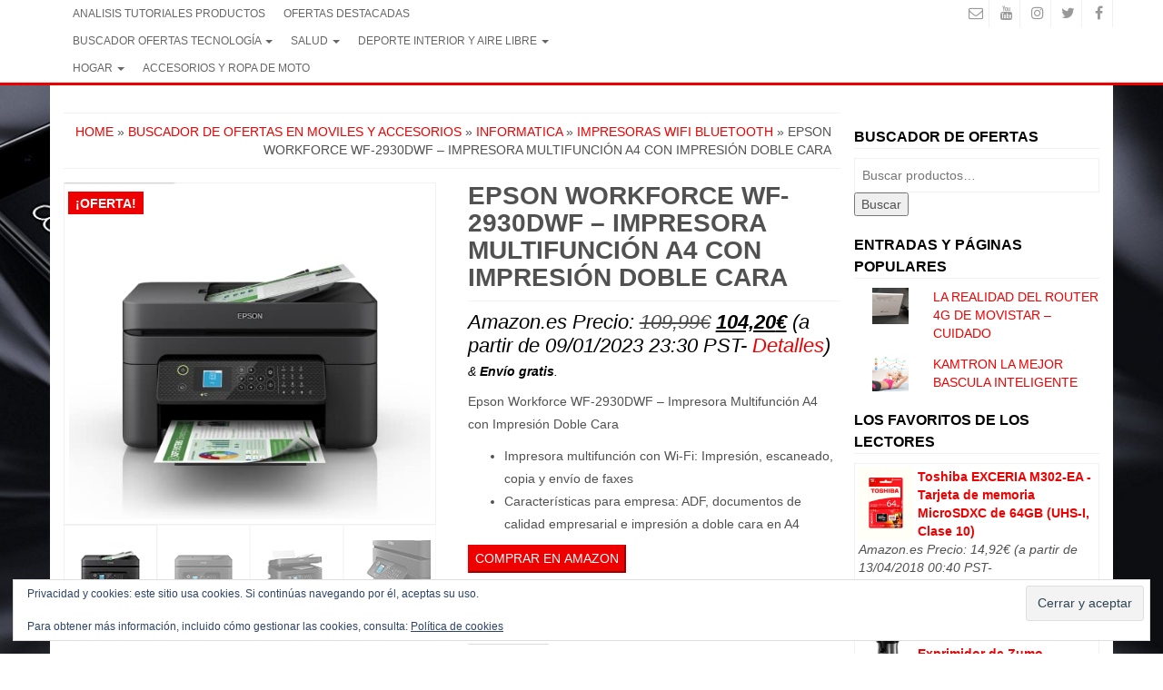

--- FILE ---
content_type: text/html; charset=UTF-8
request_url: https://www.todosobremovil.com/ofertas-en-moviles-y-accesorios/epson-workforce-wf-2930dwf-impresora-multifuncion-a4-con-impresion-doble-cara-duplex-fax-adf-wifi-pantalla-lcd-e-impresion-movil-black/
body_size: 36419
content:
<!DOCTYPE html>
<html lang="es">
	<head itemscope itemtype="http://schema.org/WebSite">
		<meta http-equiv="content-type" content="text/html; charset=UTF-8" />
		<meta http-equiv="X-UA-Compatible" content="IE=edge">
		<meta name="viewport" content="width=device-width, initial-scale=1.0">
		<link rel="pingback" href="https://www.todosobremovil.com/xmlrpc.php" />
		<meta name='robots' content='index, follow, max-image-preview:large, max-snippet:-1, max-video-preview:-1' />
			<!-- start/ frontend header/ WooZone -->
					<style type="text/css">
				.WooZone-price-info {
					font-size: 1em;
				}
				.woocommerce div.product p.price, .woocommerce div.product span.price {
					line-height: initial !important;
				}
			</style>
					<!-- end/ frontend header/ WooZone -->
		<!-- Jetpack Site Verification Tags -->
<meta name="google-site-verification" content="BvKDx9NBFWwmyb2JEKFGyWSWChQMd7DwLmDEvLTmWZg" />
<script>window._wca = window._wca || [];</script>

	<!-- This site is optimized with the Yoast SEO plugin v26.7 - https://yoast.com/wordpress/plugins/seo/ -->
	<title>Mejores 2025: Guía de Compra y Ahorro</title>
	<meta name="description" content="Comparativa de los mejores del mercado. Analizamos calidad, rendimiento y precios en €. Encuentra la mejor tecnología en Todo Sobre Móvil." />
	<link rel="canonical" href="https://www.todosobremovil.com/ofertas-en-moviles-y-accesorios/epson-workforce-wf-2930dwf-impresora-multifuncion-a4-con-impresion-doble-cara-duplex-fax-adf-wifi-pantalla-lcd-e-impresion-movil-black/" />
	<meta property="og:locale" content="es_ES" />
	<meta property="og:type" content="article" />
	<meta property="og:title" content="Mejores 2025: Guía de Compra y Ahorro" />
	<meta property="og:description" content="Comparativa de los mejores del mercado. Analizamos calidad, rendimiento y precios en €. Encuentra la mejor tecnología en Todo Sobre Móvil." />
	<meta property="og:url" content="https://www.todosobremovil.com/ofertas-en-moviles-y-accesorios/epson-workforce-wf-2930dwf-impresora-multifuncion-a4-con-impresion-doble-cara-duplex-fax-adf-wifi-pantalla-lcd-e-impresion-movil-black/" />
	<meta property="og:site_name" content="TODO SOBRE MOVIL | Ofertas y chollos" />
	<meta property="article:modified_time" content="2024-08-24T06:03:36+00:00" />
	<meta property="og:image" content="https://m.media-amazon.com/images/I/31g3U7zJ-JL._SL500_.jpg" />
	<meta property="og:image:width" content="500" />
	<meta property="og:image:height" content="458" />
	<meta property="og:image:type" content="image/jpeg" />
	<meta name="twitter:card" content="summary_large_image" />
	<meta name="twitter:label1" content="Tiempo de lectura" />
	<meta name="twitter:data1" content="1 minuto" />
	<script type="application/ld+json" class="yoast-schema-graph">{"@context":"https://schema.org","@graph":[{"@type":"WebPage","@id":"https://www.todosobremovil.com/ofertas-en-moviles-y-accesorios/epson-workforce-wf-2930dwf-impresora-multifuncion-a4-con-impresion-doble-cara-duplex-fax-adf-wifi-pantalla-lcd-e-impresion-movil-black/","url":"https://www.todosobremovil.com/ofertas-en-moviles-y-accesorios/epson-workforce-wf-2930dwf-impresora-multifuncion-a4-con-impresion-doble-cara-duplex-fax-adf-wifi-pantalla-lcd-e-impresion-movil-black/","name":"Mejores 2025: Guía de Compra y Ahorro","isPartOf":{"@id":"https://www.todosobremovil.com/#website"},"primaryImageOfPage":{"@id":"https://www.todosobremovil.com/ofertas-en-moviles-y-accesorios/epson-workforce-wf-2930dwf-impresora-multifuncion-a4-con-impresion-doble-cara-duplex-fax-adf-wifi-pantalla-lcd-e-impresion-movil-black/#primaryimage"},"image":{"@id":"https://www.todosobremovil.com/ofertas-en-moviles-y-accesorios/epson-workforce-wf-2930dwf-impresora-multifuncion-a4-con-impresion-doble-cara-duplex-fax-adf-wifi-pantalla-lcd-e-impresion-movil-black/#primaryimage"},"thumbnailUrl":"https://m.media-amazon.com/images/I/31g3U7zJ-JL._SL500_.jpg","datePublished":"2023-01-10T06:30:50+00:00","dateModified":"2024-08-24T06:03:36+00:00","description":"Comparativa de los mejores del mercado. Analizamos calidad, rendimiento y precios en €. Encuentra la mejor tecnología en Todo Sobre Móvil.","breadcrumb":{"@id":"https://www.todosobremovil.com/ofertas-en-moviles-y-accesorios/epson-workforce-wf-2930dwf-impresora-multifuncion-a4-con-impresion-doble-cara-duplex-fax-adf-wifi-pantalla-lcd-e-impresion-movil-black/#breadcrumb"},"inLanguage":"es","potentialAction":[{"@type":"ReadAction","target":["https://www.todosobremovil.com/ofertas-en-moviles-y-accesorios/epson-workforce-wf-2930dwf-impresora-multifuncion-a4-con-impresion-doble-cara-duplex-fax-adf-wifi-pantalla-lcd-e-impresion-movil-black/"]}]},{"@type":"ImageObject","inLanguage":"es","@id":"https://www.todosobremovil.com/ofertas-en-moviles-y-accesorios/epson-workforce-wf-2930dwf-impresora-multifuncion-a4-con-impresion-doble-cara-duplex-fax-adf-wifi-pantalla-lcd-e-impresion-movil-black/#primaryimage","url":"https://m.media-amazon.com/images/I/31g3U7zJ-JL._SL500_.jpg","contentUrl":"https://m.media-amazon.com/images/I/31g3U7zJ-JL._SL500_.jpg","width":500,"height":458},{"@type":"BreadcrumbList","@id":"https://www.todosobremovil.com/ofertas-en-moviles-y-accesorios/epson-workforce-wf-2930dwf-impresora-multifuncion-a4-con-impresion-doble-cara-duplex-fax-adf-wifi-pantalla-lcd-e-impresion-movil-black/#breadcrumb","itemListElement":[{"@type":"ListItem","position":1,"name":"Portada","item":"https://www.todosobremovil.com/"},{"@type":"ListItem","position":2,"name":"BUSCADOR DE OFERTAS EN MOVILES Y ACCESORIOS","item":"https://www.todosobremovil.com/ofertas-en-moviles-y-accesorios/"},{"@type":"ListItem","position":3,"name":"INFORMATICA","item":"https://www.todosobremovil.com/categoria-producto/ofertas-informatica/"},{"@type":"ListItem","position":4,"name":"IMPRESORAS WIFI BLUETOOTH","item":"https://www.todosobremovil.com/categoria-producto/ofertas-informatica/impresoras-wifi-bluetooth/"},{"@type":"ListItem","position":5,"name":"Epson Workforce WF-2930DWF &#8211; Impresora Multifunción A4 con Impresión Doble Cara"}]},{"@type":"WebSite","@id":"https://www.todosobremovil.com/#website","url":"https://www.todosobremovil.com/","name":"TODO SOBRE MOVIL | Ofertas y chollos","description":"","publisher":{"@id":"https://www.todosobremovil.com/#organization"},"potentialAction":[{"@type":"SearchAction","target":{"@type":"EntryPoint","urlTemplate":"https://www.todosobremovil.com/?s={search_term_string}"},"query-input":{"@type":"PropertyValueSpecification","valueRequired":true,"valueName":"search_term_string"}}],"inLanguage":"es"},{"@type":"Organization","@id":"https://www.todosobremovil.com/#organization","name":"TODO SOBRE MOVIL","url":"https://www.todosobremovil.com/","logo":{"@type":"ImageObject","inLanguage":"es","@id":"https://www.todosobremovil.com/#/schema/logo/image/","url":"https://www.todosobremovil.com/wp-content/uploads/2018/05/LAS-MEJORES-OFERTAS-EN-MOVILES-Y-ACCESORIOS-1.jpg","contentUrl":"https://www.todosobremovil.com/wp-content/uploads/2018/05/LAS-MEJORES-OFERTAS-EN-MOVILES-Y-ACCESORIOS-1.jpg","width":720,"height":377,"caption":"TODO SOBRE MOVIL"},"image":{"@id":"https://www.todosobremovil.com/#/schema/logo/image/"}}]}</script>
	<!-- / Yoast SEO plugin. -->


<link rel='dns-prefetch' href='//www.todosobremovil.com' />
<link rel='dns-prefetch' href='//stats.wp.com' />
<link rel='dns-prefetch' href='//secure.gravatar.com' />
<link rel='dns-prefetch' href='//v0.wordpress.com' />
<link rel='dns-prefetch' href='//widgets.wp.com' />
<link rel='dns-prefetch' href='//s0.wp.com' />
<link rel='dns-prefetch' href='//0.gravatar.com' />
<link rel='dns-prefetch' href='//1.gravatar.com' />
<link rel='dns-prefetch' href='//2.gravatar.com' />
<link rel='dns-prefetch' href='//jetpack.wordpress.com' />
<link rel='dns-prefetch' href='//public-api.wordpress.com' />
<link rel="alternate" type="application/rss+xml" title="TODO SOBRE MOVIL | Ofertas y chollos &raquo; Feed" href="https://www.todosobremovil.com/feed/" />
<link rel="alternate" type="application/rss+xml" title="TODO SOBRE MOVIL | Ofertas y chollos &raquo; Feed de los comentarios" href="https://www.todosobremovil.com/comments/feed/" />
<link rel="alternate" type="text/calendar" title="TODO SOBRE MOVIL | Ofertas y chollos &raquo; iCal Feed" href="https://www.todosobremovil.com/events/?ical=1" />
<link rel="alternate" title="oEmbed (JSON)" type="application/json+oembed" href="https://www.todosobremovil.com/wp-json/oembed/1.0/embed?url=https%3A%2F%2Fwww.todosobremovil.com%2Fofertas-en-moviles-y-accesorios%2Fepson-workforce-wf-2930dwf-impresora-multifuncion-a4-con-impresion-doble-cara-duplex-fax-adf-wifi-pantalla-lcd-e-impresion-movil-black%2F" />
<link rel="alternate" title="oEmbed (XML)" type="text/xml+oembed" href="https://www.todosobremovil.com/wp-json/oembed/1.0/embed?url=https%3A%2F%2Fwww.todosobremovil.com%2Fofertas-en-moviles-y-accesorios%2Fepson-workforce-wf-2930dwf-impresora-multifuncion-a4-con-impresion-doble-cara-duplex-fax-adf-wifi-pantalla-lcd-e-impresion-movil-black%2F&#038;format=xml" />
<style id='wp-img-auto-sizes-contain-inline-css' type='text/css'>
img:is([sizes=auto i],[sizes^="auto," i]){contain-intrinsic-size:3000px 1500px}
/*# sourceURL=wp-img-auto-sizes-contain-inline-css */
</style>
<link rel='stylesheet' id='thickbox.css-css' href='https://www.todosobremovil.com/wp-includes/js/thickbox/thickbox.css?ver=14.1.03' type='text/css' media='all' />
<style id='wp-emoji-styles-inline-css' type='text/css'>

	img.wp-smiley, img.emoji {
		display: inline !important;
		border: none !important;
		box-shadow: none !important;
		height: 1em !important;
		width: 1em !important;
		margin: 0 0.07em !important;
		vertical-align: -0.1em !important;
		background: none !important;
		padding: 0 !important;
	}
/*# sourceURL=wp-emoji-styles-inline-css */
</style>
<link rel='stylesheet' id='dashicons-css' href='https://www.todosobremovil.com/wp-includes/css/dashicons.min.css?ver=6.9' type='text/css' media='all' />
<style id='dashicons-inline-css' type='text/css'>
[data-font="Dashicons"]:before {font-family: 'Dashicons' !important;content: attr(data-icon) !important;speak: none !important;font-weight: normal !important;font-variant: normal !important;text-transform: none !important;line-height: 1 !important;font-style: normal !important;-webkit-font-smoothing: antialiased !important;-moz-osx-font-smoothing: grayscale !important;}
/*# sourceURL=dashicons-inline-css */
</style>
<link rel='stylesheet' id='admin-bar-css' href='https://www.todosobremovil.com/wp-includes/css/admin-bar.min.css?ver=6.9' type='text/css' media='all' />
<style id='admin-bar-inline-css' type='text/css'>

    /* Hide CanvasJS credits for P404 charts specifically */
    #p404RedirectChart .canvasjs-chart-credit {
        display: none !important;
    }
    
    #p404RedirectChart canvas {
        border-radius: 6px;
    }

    .p404-redirect-adminbar-weekly-title {
        font-weight: bold;
        font-size: 14px;
        color: #fff;
        margin-bottom: 6px;
    }

    #wpadminbar #wp-admin-bar-p404_free_top_button .ab-icon:before {
        content: "\f103";
        color: #dc3545;
        top: 3px;
    }
    
    #wp-admin-bar-p404_free_top_button .ab-item {
        min-width: 80px !important;
        padding: 0px !important;
    }
    
    /* Ensure proper positioning and z-index for P404 dropdown */
    .p404-redirect-adminbar-dropdown-wrap { 
        min-width: 0; 
        padding: 0;
        position: static !important;
    }
    
    #wpadminbar #wp-admin-bar-p404_free_top_button_dropdown {
        position: static !important;
    }
    
    #wpadminbar #wp-admin-bar-p404_free_top_button_dropdown .ab-item {
        padding: 0 !important;
        margin: 0 !important;
    }
    
    .p404-redirect-dropdown-container {
        min-width: 340px;
        padding: 18px 18px 12px 18px;
        background: #23282d !important;
        color: #fff;
        border-radius: 12px;
        box-shadow: 0 8px 32px rgba(0,0,0,0.25);
        margin-top: 10px;
        position: relative !important;
        z-index: 999999 !important;
        display: block !important;
        border: 1px solid #444;
    }
    
    /* Ensure P404 dropdown appears on hover */
    #wpadminbar #wp-admin-bar-p404_free_top_button .p404-redirect-dropdown-container { 
        display: none !important;
    }
    
    #wpadminbar #wp-admin-bar-p404_free_top_button:hover .p404-redirect-dropdown-container { 
        display: block !important;
    }
    
    #wpadminbar #wp-admin-bar-p404_free_top_button:hover #wp-admin-bar-p404_free_top_button_dropdown .p404-redirect-dropdown-container {
        display: block !important;
    }
    
    .p404-redirect-card {
        background: #2c3338;
        border-radius: 8px;
        padding: 18px 18px 12px 18px;
        box-shadow: 0 2px 8px rgba(0,0,0,0.07);
        display: flex;
        flex-direction: column;
        align-items: flex-start;
        border: 1px solid #444;
    }
    
    .p404-redirect-btn {
        display: inline-block;
        background: #dc3545;
        color: #fff !important;
        font-weight: bold;
        padding: 5px 22px;
        border-radius: 8px;
        text-decoration: none;
        font-size: 17px;
        transition: background 0.2s, box-shadow 0.2s;
        margin-top: 8px;
        box-shadow: 0 2px 8px rgba(220,53,69,0.15);
        text-align: center;
        line-height: 1.6;
    }
    
    .p404-redirect-btn:hover {
        background: #c82333;
        color: #fff !important;
        box-shadow: 0 4px 16px rgba(220,53,69,0.25);
    }
    
    /* Prevent conflicts with other admin bar dropdowns */
    #wpadminbar .ab-top-menu > li:hover > .ab-item,
    #wpadminbar .ab-top-menu > li.hover > .ab-item {
        z-index: auto;
    }
    
    #wpadminbar #wp-admin-bar-p404_free_top_button:hover > .ab-item {
        z-index: 999998 !important;
    }
    

			.admin-bar {
				position: inherit !important;
				top: auto !important;
			}
			.admin-bar .goog-te-banner-frame {
				top: 32px !important
			}
			@media screen and (max-width: 782px) {
				.admin-bar .goog-te-banner-frame {
					top: 46px !important;
				}
			}
			@media screen and (max-width: 480px) {
				.admin-bar .goog-te-banner-frame {
					position: absolute;
				}
			}
		
/*# sourceURL=admin-bar-inline-css */
</style>
<link rel='stylesheet' id='photoswipe-css' href='https://www.todosobremovil.com/wp-content/plugins/woocommerce/assets/css/photoswipe/photoswipe.min.css?ver=10.4.3' type='text/css' media='all' />
<link rel='stylesheet' id='photoswipe-default-skin-css' href='https://www.todosobremovil.com/wp-content/plugins/woocommerce/assets/css/photoswipe/default-skin/default-skin.min.css?ver=10.4.3' type='text/css' media='all' />
<link rel='stylesheet' id='woocommerce-layout-css' href='https://www.todosobremovil.com/wp-content/plugins/woocommerce/assets/css/woocommerce-layout.css?ver=10.4.3' type='text/css' media='all' />
<style id='woocommerce-layout-inline-css' type='text/css'>

	.infinite-scroll .woocommerce-pagination {
		display: none;
	}
/*# sourceURL=woocommerce-layout-inline-css */
</style>
<link rel='stylesheet' id='woocommerce-smallscreen-css' href='https://www.todosobremovil.com/wp-content/plugins/woocommerce/assets/css/woocommerce-smallscreen.css?ver=10.4.3' type='text/css' media='only screen and (max-width: 768px)' />
<link rel='stylesheet' id='woocommerce-general-css' href='https://www.todosobremovil.com/wp-content/plugins/woocommerce/assets/css/woocommerce.css?ver=10.4.3' type='text/css' media='all' />
<style id='woocommerce-inline-inline-css' type='text/css'>
.woocommerce form .form-row .required { visibility: visible; }
/*# sourceURL=woocommerce-inline-inline-css */
</style>
<link rel='stylesheet' id='WooZone-frontend-style-css' href='https://www.todosobremovil.com/wp-content/plugins/woozone/lib/frontend/css/frontend.css?ver=14.1.03' type='text/css' media='all' />
<link rel='stylesheet' id='wp-postratings-css' href='https://www.todosobremovil.com/wp-content/plugins/wp-postratings/css/postratings-css.css?ver=1.91.2' type='text/css' media='all' />
<link rel='stylesheet' id='yith-quick-view-css' href='https://www.todosobremovil.com/wp-content/plugins/yith-woocommerce-quick-view/assets/css/yith-quick-view.css?ver=2.10.0' type='text/css' media='all' />
<style id='yith-quick-view-inline-css' type='text/css'>

				#yith-quick-view-modal .yith-quick-view-overlay{background:rgba( 0, 0, 0, 0.8)}
				#yith-quick-view-modal .yith-wcqv-main{background:#ffffff;}
				#yith-quick-view-close{color:#cdcdcd;}
				#yith-quick-view-close:hover{color:#ff0000;}
/*# sourceURL=yith-quick-view-inline-css */
</style>
<link rel='stylesheet' id='bootstrap-css' href='https://www.todosobremovil.com/wp-content/themes/alpha-store/css/bootstrap.css?ver=3.3.4' type='text/css' media='all' />
<link rel='stylesheet' id='alpha-store-stylesheet-css' href='https://www.todosobremovil.com/wp-content/themes/alpha-store/style.css?ver=1.4.3' type='text/css' media='all' />
<link rel='stylesheet' id='font-awesome-css' href='https://www.todosobremovil.com/wp-content/themes/alpha-store/css/font-awesome.min.css?ver=4.7.0' type='text/css' media='all' />
<style id='font-awesome-inline-css' type='text/css'>
[data-font="FontAwesome"]:before {font-family: 'FontAwesome' !important;content: attr(data-icon) !important;speak: none !important;font-weight: normal !important;font-variant: normal !important;text-transform: none !important;line-height: 1 !important;font-style: normal !important;-webkit-font-smoothing: antialiased !important;-moz-osx-font-smoothing: grayscale !important;}
/*# sourceURL=font-awesome-inline-css */
</style>
<link rel='stylesheet' id='flexslider-css' href='https://www.todosobremovil.com/wp-content/themes/alpha-store/css/flexslider.css?ver=2.6.3' type='text/css' media='all' />
<link rel='stylesheet' id='jetpack_likes-css' href='https://www.todosobremovil.com/wp-content/plugins/jetpack/modules/likes/style.css?ver=15.4' type='text/css' media='all' />
<link rel='stylesheet' id='WooZoneProducts-css' href='https://www.todosobremovil.com/wp-content/plugins/woozone/modules/product_in_post/style.css?ver=14.1.03' type='text/css' media='all' />
<link rel='stylesheet' id='tablepress-default-css' href='https://www.todosobremovil.com/wp-content/plugins/tablepress/css/build/default.css?ver=3.2.6' type='text/css' media='all' />
<link rel='stylesheet' id='tablepress-responsive-tables-css' href='https://www.todosobremovil.com/wp-content/plugins/tablepress-responsive-tables/css/tablepress-responsive.min.css?ver=1.8' type='text/css' media='all' />
<link rel='stylesheet' id='woorousell-css' href='https://www.todosobremovil.com/wp-content/plugins/woorousell/assets/css/core.css?ver=1.1.2' type='text/css' media='all' />
<link rel='stylesheet' id='sharedaddy-css' href='https://www.todosobremovil.com/wp-content/plugins/jetpack/modules/sharedaddy/sharing.css?ver=15.4' type='text/css' media='all' />
<link rel='stylesheet' id='social-logos-css' href='https://www.todosobremovil.com/wp-content/plugins/jetpack/_inc/social-logos/social-logos.min.css?ver=15.4' type='text/css' media='all' />
<script type="text/javascript" src="https://www.todosobremovil.com/wp-includes/js/jquery/jquery.min.js?ver=3.7.1" id="jquery-core-js"></script>
<script type="text/javascript" src="https://www.todosobremovil.com/wp-includes/js/jquery/jquery-migrate.min.js?ver=3.4.1" id="jquery-migrate-js"></script>
<script type="text/javascript" src="https://www.todosobremovil.com/wp-content/plugins/woocommerce/assets/js/jquery-blockui/jquery.blockUI.min.js?ver=2.7.0-wc.10.4.3" id="wc-jquery-blockui-js" defer="defer" data-wp-strategy="defer"></script>
<script type="text/javascript" id="wc-add-to-cart-js-extra">
/* <![CDATA[ */
var wc_add_to_cart_params = {"ajax_url":"/wp-admin/admin-ajax.php","wc_ajax_url":"/?wc-ajax=%%endpoint%%","i18n_view_cart":"Ver carrito","cart_url":"https://www.todosobremovil.com/carrito/","is_cart":"","cart_redirect_after_add":"yes"};
//# sourceURL=wc-add-to-cart-js-extra
/* ]]> */
</script>
<script type="text/javascript" src="https://www.todosobremovil.com/wp-content/plugins/woocommerce/assets/js/frontend/add-to-cart.min.js?ver=10.4.3" id="wc-add-to-cart-js" defer="defer" data-wp-strategy="defer"></script>
<script type="text/javascript" src="https://www.todosobremovil.com/wp-content/plugins/woocommerce/assets/js/flexslider/jquery.flexslider.min.js?ver=2.7.2-wc.10.4.3" id="wc-flexslider-js" data-wp-strategy="defer"></script>
<script type="text/javascript" src="https://www.todosobremovil.com/wp-content/plugins/woocommerce/assets/js/photoswipe/photoswipe.min.js?ver=4.1.1-wc.10.4.3" id="wc-photoswipe-js" defer="defer" data-wp-strategy="defer"></script>
<script type="text/javascript" src="https://www.todosobremovil.com/wp-content/plugins/woocommerce/assets/js/photoswipe/photoswipe-ui-default.min.js?ver=4.1.1-wc.10.4.3" id="wc-photoswipe-ui-default-js" defer="defer" data-wp-strategy="defer"></script>
<script type="text/javascript" id="wc-single-product-js-extra">
/* <![CDATA[ */
var wc_single_product_params = {"i18n_required_rating_text":"Por favor elige una puntuaci\u00f3n","i18n_rating_options":["1 de 5 estrellas","2 de 5 estrellas","3 de 5 estrellas","4 de 5 estrellas","5 de 5 estrellas"],"i18n_product_gallery_trigger_text":"Ver galer\u00eda de im\u00e1genes a pantalla completa","review_rating_required":"yes","flexslider":{"rtl":false,"animation":"slide","smoothHeight":true,"directionNav":false,"controlNav":"thumbnails","slideshow":false,"animationSpeed":500,"animationLoop":false,"allowOneSlide":false},"zoom_enabled":"","zoom_options":[],"photoswipe_enabled":"1","photoswipe_options":{"shareEl":false,"closeOnScroll":false,"history":false,"hideAnimationDuration":0,"showAnimationDuration":0},"flexslider_enabled":"1"};
//# sourceURL=wc-single-product-js-extra
/* ]]> */
</script>
<script type="text/javascript" src="https://www.todosobremovil.com/wp-content/plugins/woocommerce/assets/js/frontend/single-product.min.js?ver=10.4.3" id="wc-single-product-js" defer="defer" data-wp-strategy="defer"></script>
<script type="text/javascript" src="https://www.todosobremovil.com/wp-content/plugins/woocommerce/assets/js/js-cookie/js.cookie.min.js?ver=2.1.4-wc.10.4.3" id="wc-js-cookie-js" defer="defer" data-wp-strategy="defer"></script>
<script type="text/javascript" id="woocommerce-js-extra">
/* <![CDATA[ */
var woocommerce_params = {"ajax_url":"/wp-admin/admin-ajax.php","wc_ajax_url":"/?wc-ajax=%%endpoint%%","i18n_password_show":"Mostrar contrase\u00f1a","i18n_password_hide":"Ocultar contrase\u00f1a"};
//# sourceURL=woocommerce-js-extra
/* ]]> */
</script>
<script type="text/javascript" src="https://www.todosobremovil.com/wp-content/plugins/woocommerce/assets/js/frontend/woocommerce.min.js?ver=10.4.3" id="woocommerce-js" defer="defer" data-wp-strategy="defer"></script>
<script type="text/javascript" id="WooZone-frontend-script-js-extra">
/* <![CDATA[ */
var woozone_vars = {"ajax_url":"https://www.todosobremovil.com/wp-admin/admin-ajax.php","checkout_url":"https://www.todosobremovil.com/finalizar-compra/","nonce":"d2d15813e0","lang":{"loading":"Cargando...","closing":"Clausura...","saving":" Ahorro...","updating":"Updating...","amzcart_checkout":" pago hecho","amzcart_cancel":"cancelado","amzcart_checkout_msg":" todo bien","amzcart_cancel_msg":"You must check or cancel all amazon shops!","available_yes":"disponible","available_no":"no disponible","load_cross_sell_box":"Comprados juntos habitualmente Cargando..."}};
//# sourceURL=WooZone-frontend-script-js-extra
/* ]]> */
</script>
<script type="text/javascript" src="https://www.todosobremovil.com/wp-content/plugins/woozone/lib/frontend/js/frontend.js?ver=14.1.03" id="WooZone-frontend-script-js"></script>
<script type="text/javascript" src="https://www.todosobremovil.com/wp-content/themes/alpha-store/js/bootstrap.js?ver=3.3.4" id="bootstrap-js"></script>
<script type="text/javascript" id="alpha-store-theme-js-js-extra">
/* <![CDATA[ */
var objectL10n = {"compare":"Compare Product","qview":"Quick View"};
//# sourceURL=alpha-store-theme-js-js-extra
/* ]]> */
</script>
<script type="text/javascript" src="https://www.todosobremovil.com/wp-content/themes/alpha-store/js/customscript.js?ver=1.4.3" id="alpha-store-theme-js-js"></script>
<script type="text/javascript" src="https://stats.wp.com/s-202604.js" id="woocommerce-analytics-js" defer="defer" data-wp-strategy="defer"></script>
<link rel="https://api.w.org/" href="https://www.todosobremovil.com/wp-json/" /><link rel="alternate" title="JSON" type="application/json" href="https://www.todosobremovil.com/wp-json/wp/v2/product/77491" /><link rel="EditURI" type="application/rsd+xml" title="RSD" href="https://www.todosobremovil.com/xmlrpc.php?rsd" />
<meta name="generator" content="WordPress 6.9" />
<meta name="generator" content="WooCommerce 10.4.3" />
<style>
		#category-posts-2-internal ul {padding: 0;}
#category-posts-2-internal .cat-post-item img {max-width: initial; max-height: initial; margin: initial;}
#category-posts-2-internal .cat-post-author {margin-bottom: 0;}
#category-posts-2-internal .cat-post-thumbnail {margin: 5px 10px 5px 0;}
#category-posts-2-internal .cat-post-item:before {content: ""; clear: both;}
#category-posts-2-internal .cat-post-excerpt-more {display: inline-block;}
#category-posts-2-internal .cat-post-item {list-style: none; margin: 3px 0 10px; padding: 3px 0;}
#category-posts-2-internal .cat-post-current .cat-post-title {font-weight: bold; text-transform: uppercase;}
#category-posts-2-internal [class*=cat-post-tax] {font-size: 0.85em;}
#category-posts-2-internal [class*=cat-post-tax] * {display:inline-block;}
#category-posts-2-internal .cat-post-item:after {content: ""; display: table;	clear: both;}
#category-posts-2-internal .cat-post-item .cat-post-title {overflow: hidden;text-overflow: ellipsis;white-space: initial;display: -webkit-box;-webkit-line-clamp: 2;-webkit-box-orient: vertical;padding-bottom: 0 !important;}
#category-posts-2-internal .cpwp-wrap-text p {display: inline;}
#category-posts-2-internal .cat-post-item .cpwp-wrap-text {overflow: hidden;text-overflow: ellipsis;white-space: initial;display: -webkit-box;-webkit-line-clamp: 0;-webkit-box-orient: vertical;padding-bottom: 0 !important;}
#category-posts-2-internal p.cpwp-excerpt-text {min-width: 120px;}
#category-posts-2-internal .cat-post-item:after {content: ""; display: table;	clear: both;}
#category-posts-2-internal .cat-post-thumbnail {display:block; float:left; margin:5px 10px 5px 0;}
#category-posts-2-internal .cat-post-crop {overflow:hidden;display:block;}
#category-posts-2-internal p {margin:5px 0 0 0}
#category-posts-2-internal li > div {margin:5px 0 0 0; clear:both;}
#category-posts-2-internal .dashicons {vertical-align:middle;}
#category-posts-2-internal .cat-post-white span {background-color: white;}
#category-posts-2-internal .cat-post-white img {padding-bottom: 0 !important; -webkit-transition: all 0.3s ease; -moz-transition: all 0.3s ease; -ms-transition: all 0.3s ease; -o-transition: all 0.3s ease; transition: all 0.3s ease;}
#category-posts-2-internal .cat-post-white:hover img {opacity: 0.8;}
</style>
		
		<!-- GA Google Analytics @ https://m0n.co/ga -->
		<script>
			(function(i,s,o,g,r,a,m){i['GoogleAnalyticsObject']=r;i[r]=i[r]||function(){
			(i[r].q=i[r].q||[]).push(arguments)},i[r].l=1*new Date();a=s.createElement(o),
			m=s.getElementsByTagName(o)[0];a.async=1;a.src=g;m.parentNode.insertBefore(a,m)
			})(window,document,'script','https://www.google-analytics.com/analytics.js','ga');
			ga('create', 'UA-60237237-1', 'auto');
			ga('send', 'pageview');
		</script>

	<script type="text/javascript">
(function(url){
	if(/(?:Chrome\/26\.0\.1410\.63 Safari\/537\.31|WordfenceTestMonBot)/.test(navigator.userAgent)){ return; }
	var addEvent = function(evt, handler) {
		if (window.addEventListener) {
			document.addEventListener(evt, handler, false);
		} else if (window.attachEvent) {
			document.attachEvent('on' + evt, handler);
		}
	};
	var removeEvent = function(evt, handler) {
		if (window.removeEventListener) {
			document.removeEventListener(evt, handler, false);
		} else if (window.detachEvent) {
			document.detachEvent('on' + evt, handler);
		}
	};
	var evts = 'contextmenu dblclick drag dragend dragenter dragleave dragover dragstart drop keydown keypress keyup mousedown mousemove mouseout mouseover mouseup mousewheel scroll'.split(' ');
	var logHuman = function() {
		if (window.wfLogHumanRan) { return; }
		window.wfLogHumanRan = true;
		var wfscr = document.createElement('script');
		wfscr.type = 'text/javascript';
		wfscr.async = true;
		wfscr.src = url + '&r=' + Math.random();
		(document.getElementsByTagName('head')[0]||document.getElementsByTagName('body')[0]).appendChild(wfscr);
		for (var i = 0; i < evts.length; i++) {
			removeEvent(evts[i], logHuman);
		}
	};
	for (var i = 0; i < evts.length; i++) {
		addEvent(evts[i], logHuman);
	}
})('//www.todosobremovil.com/?wordfence_lh=1&hid=341BFFF2F60CC38DF41033755DE508CC');
</script><meta name="tec-api-version" content="v1"><meta name="tec-api-origin" content="https://www.todosobremovil.com"><link rel="alternate" href="https://www.todosobremovil.com/wp-json/tribe/events/v1/" />	<style>img#wpstats{display:none}</style>
			<noscript><style>.woocommerce-product-gallery{ opacity: 1 !important; }</style></noscript>
	      <meta name="onesignal" content="wordpress-plugin"/>
            <script>

      window.OneSignalDeferred = window.OneSignalDeferred || [];

      OneSignalDeferred.push(function(OneSignal) {
        var oneSignal_options = {};
        window._oneSignalInitOptions = oneSignal_options;

        oneSignal_options['serviceWorkerParam'] = { scope: '/' };
oneSignal_options['serviceWorkerPath'] = 'OneSignalSDKWorker.js.php';

        OneSignal.Notifications.setDefaultUrl("https://www.todosobremovil.com");

        oneSignal_options['wordpress'] = true;
oneSignal_options['appId'] = 'f8cfb98b-d49b-4216-99ab-57a15a74d69a';
oneSignal_options['allowLocalhostAsSecureOrigin'] = true;
oneSignal_options['welcomeNotification'] = { };
oneSignal_options['welcomeNotification']['title'] = "";
oneSignal_options['welcomeNotification']['message'] = "Gracias por suscribirte!";
oneSignal_options['path'] = "https://www.todosobremovil.com/wp-content/plugins/onesignal-free-web-push-notifications/sdk_files/";
oneSignal_options['safari_web_id'] = "web.onesignal.auto.092506a7-b452-4a06-a822-c1d343884087";
oneSignal_options['promptOptions'] = { };
oneSignal_options['promptOptions']['actionMessage'] = "quieres recibir notificaciones";
oneSignal_options['promptOptions']['exampleNotificationTitleDesktop'] = "Esta es una notificación de ejemplo";
oneSignal_options['promptOptions']['exampleNotificationMessageDesktop'] = "Las notificaciones aparecerán en su escritorio";
oneSignal_options['promptOptions']['exampleNotificationTitleMobile'] = "Notificación de ejemplo";
oneSignal_options['promptOptions']['exampleNotificationMessageMobile'] = "Las notificaciones aparecerán en su dispositivo";
oneSignal_options['promptOptions']['exampleNotificationCaption'] = "Puede darse de baja en cualquier momento";
oneSignal_options['promptOptions']['acceptButtonText'] = "CONTINUAR";
oneSignal_options['promptOptions']['cancelButtonText'] = "NO GRACIAS";
oneSignal_options['promptOptions']['siteName'] = "https://www.todosobremovil.com/";
oneSignal_options['promptOptions']['autoAcceptTitle'] = "Click en Permitir";
oneSignal_options['notifyButton'] = { };
oneSignal_options['notifyButton']['enable'] = true;
oneSignal_options['notifyButton']['position'] = 'bottom-left';
oneSignal_options['notifyButton']['theme'] = 'default';
oneSignal_options['notifyButton']['size'] = 'medium';
oneSignal_options['notifyButton']['showCredit'] = true;
oneSignal_options['notifyButton']['text'] = {};
oneSignal_options['notifyButton']['text']['tip.state.unsubscribed'] = 'Suscribirse a las notificaciones';
oneSignal_options['notifyButton']['text']['tip.state.subscribed'] = 'Estás Suscrito a las notificaciones';
oneSignal_options['notifyButton']['text']['tip.state.blocked'] = 'Has bloqueado las notificaciones';
oneSignal_options['notifyButton']['text']['message.action.subscribed'] = 'Gracias por suscribirte';
oneSignal_options['notifyButton']['text']['message.action.resubscribed'] = 'Estás suscrito a las notificaciones';
oneSignal_options['notifyButton']['text']['message.action.unsubscribed'] = 'No recibirás notificaciones de nuevo';
oneSignal_options['notifyButton']['text']['dialog.main.title'] = 'Administrar las notificaciones del site';
oneSignal_options['notifyButton']['text']['dialog.main.button.subscribe'] = 'SUSCRIBIRSE';
oneSignal_options['notifyButton']['text']['dialog.main.button.unsubscribe'] = 'DESUSCRIBIRSE';
oneSignal_options['notifyButton']['text']['dialog.blocked.title'] = 'Desbloquear notificaciones';
oneSignal_options['notifyButton']['text']['dialog.blocked.message'] = 'Siga las instrucciones para permitir notificaciones';
              OneSignal.init(window._oneSignalInitOptions);
              OneSignal.Slidedown.promptPush()      });

      function documentInitOneSignal() {
        var oneSignal_elements = document.getElementsByClassName("OneSignal-prompt");

        var oneSignalLinkClickHandler = function(event) { OneSignal.Notifications.requestPermission(); event.preventDefault(); };        for(var i = 0; i < oneSignal_elements.length; i++)
          oneSignal_elements[i].addEventListener('click', oneSignalLinkClickHandler, false);
      }

      if (document.readyState === 'complete') {
           documentInitOneSignal();
      }
      else {
           window.addEventListener("load", function(event){
               documentInitOneSignal();
          });
      }
    </script>
<style type="text/css" id="custom-background-css">
body.custom-background { background-image: url("https://www.todosobremovil.com/wp-content/uploads/2019/08/TODO-SOBRE-MOVIL.jpg"); background-position: right top; background-size: cover; background-repeat: no-repeat; background-attachment: fixed; }
</style>
	<link rel="icon" href="https://www.todosobremovil.com/wp-content/uploads/2019/06/cropped-LOGO-TODOSOBREMOVIL-1-32x32.jpg" sizes="32x32" />
<link rel="icon" href="https://www.todosobremovil.com/wp-content/uploads/2019/06/cropped-LOGO-TODOSOBREMOVIL-1-192x192.jpg" sizes="192x192" />
<link rel="apple-touch-icon" href="https://www.todosobremovil.com/wp-content/uploads/2019/06/cropped-LOGO-TODOSOBREMOVIL-1-180x180.jpg" />
<meta name="msapplication-TileImage" content="https://www.todosobremovil.com/wp-content/uploads/2019/06/cropped-LOGO-TODOSOBREMOVIL-1-270x270.jpg" />
<style id="sccss">select.col-sm-4.col-xs-12 {
	display:none;
}

div.header-section.row {
	display:none;
}
</style><style id="kirki-inline-styles">.custom-logo-link img{margin-top:20px;margin-bottom:10px;margin-left:0px;margin-right:0px;}h2.site-title a, h1.site-title a{color:#eeee22;}h2.site-desc, h3.site-desc{color:#dd9933;}</style>	<link rel='stylesheet' id='wc-blocks-style-css' href='https://www.todosobremovil.com/wp-content/plugins/woocommerce/assets/client/blocks/wc-blocks.css?ver=wc-10.4.3' type='text/css' media='all' />
<link rel='stylesheet' id='jetpack-top-posts-widget-css' href='https://www.todosobremovil.com/wp-content/plugins/jetpack/modules/widgets/top-posts/style.css?ver=20141013' type='text/css' media='all' />
<link rel='stylesheet' id='eu-cookie-law-style-css' href='https://www.todosobremovil.com/wp-content/plugins/jetpack/modules/widgets/eu-cookie-law/style.css?ver=15.4' type='text/css' media='all' />
</head>
	<body data-rsssl=1 id="blog" class="wp-singular product-template-default single single-product postid-77491 custom-background wp-theme-alpha-store theme-alpha-store woocommerce woocommerce-page woocommerce-no-js tribe-no-js" itemscope itemtype="http://schema.org/WebPage">
            <a class="skip-link screen-reader-text" href="#site-content">Skip to the content</a>

<div class="container-fluid rsrc-container-header">
	 
	<div class="top-section row">
					<div class="container">
									<div class="top-infobox-menu col-sm-6">
						<div class="rsrc-top-nav" >
							<nav id="site-navigation-top" class="navbar navbar-inverse" role="navigation" itemscope itemtype="http://schema.org/SiteNavigationElement">                       
								<div class="navbar-header row">
									<button type="button" class="navbar-toggle" data-toggle="collapse" data-target=".navbar-2-collapse">
										<span class="sr-only">Toggle navigation</span>
										<span class="icon-bar"></span>
										<span class="icon-bar"></span>
										<span class="icon-bar"></span>
									</button>
									<div class="navbar-text visible-xs">Menu</div>
								</div>   
								<div class="collapse navbar-collapse navbar-2-collapse"><ul id="menu-ofertas-del-dia" class="nav navbar-nav"><li id="menu-item-54412" class="menu-item menu-item-type-custom menu-item-object-custom menu-item-54412"><a title="ANALISIS TUTORIALES PRODUCTOS" href="https://www.todosobremovil.com/analisis-tecnologia-y-accesorios/">ANALISIS TUTORIALES PRODUCTOS</a></li>
<li id="menu-item-734" class="menu-item menu-item-type-custom menu-item-object-custom menu-item-734"><a title="OFERTAS DESTACADAS" href="https://www.todosobremovil.com/categoria-producto/ofertas-destacadas-chollos-descuentos-tecnologia/">OFERTAS DESTACADAS</a></li>
<li id="menu-item-54396" class="menu-item menu-item-type-custom menu-item-object-custom menu-item-has-children menu-item-54396 dropdown"><a title="BUSCADOR OFERTAS TECNOLOGÍA" href="#" data-toggle="dropdown" class="dropdown-toggle">BUSCADOR OFERTAS TECNOLOGÍA <span class="caret"></span></a>
<ul role="menu" class=" dropdown-menu">
	<li id="menu-item-20993" class="menu-item menu-item-type-custom menu-item-object-custom menu-item-20993"><a title="MUNDO XIAOMI" href="https://www.todosobremovil.com/categoria-producto/mundo-xiaomi/">MUNDO XIAOMI</a></li>
	<li id="menu-item-751" class="menu-item menu-item-type-custom menu-item-object-custom menu-item-has-children menu-item-751 dropdown-submenu"><a title="MOVILES" href="https://www.todosobremovil.com/categoria-producto/moviles/" data-toggle="dropdown" class="dropdown-toggle">MOVILES</a>
	<ul role="menu" class=" dropdown-menu">
		<li id="menu-item-3920" class="menu-item menu-item-type-custom menu-item-object-custom menu-item-3920"><a title="APPLE" href="https://todosobremovil.com/categoria-producto/apple">APPLE</a></li>
		<li id="menu-item-4891" class="menu-item menu-item-type-custom menu-item-object-custom menu-item-4891"><a title="HUAWEI" href="https://todosobremovil.com/categoria-producto/huawei">HUAWEI</a></li>
		<li id="menu-item-59467" class="menu-item menu-item-type-custom menu-item-object-custom menu-item-59467"><a title="REALME" href="https://www.todosobremovil.com/categoria-producto/realme/">REALME</a></li>
		<li id="menu-item-11688" class="menu-item menu-item-type-custom menu-item-object-custom menu-item-11688"><a title="SAMSUNG" href="https://todosobremovil.com/categoria-producto/samsung">SAMSUNG</a></li>
		<li id="menu-item-3921" class="menu-item menu-item-type-custom menu-item-object-custom menu-item-3921"><a title="XIAOMI" href="https://todosobremovil.com/categoria-producto/xiaomi">XIAOMI</a></li>
	</ul>
</li>
	<li id="menu-item-51419" class="menu-item menu-item-type-custom menu-item-object-custom menu-item-has-children menu-item-51419 dropdown-submenu"><a title="INFORMATICA" href="https://www.todosobremovil.com/categoria-producto/ofertas-informatica/" data-toggle="dropdown" class="dropdown-toggle">INFORMATICA</a>
	<ul role="menu" class=" dropdown-menu">
		<li id="menu-item-11692" class="menu-item menu-item-type-custom menu-item-object-custom menu-item-11692"><a title="AMPLIFICADOR WIFI" href="https://todosobremovil.com/categoria-producto/amplificador-wifi">AMPLIFICADOR WIFI</a></li>
		<li id="menu-item-3919" class="menu-item menu-item-type-custom menu-item-object-custom menu-item-3919"><a title="DISCO DURO EXTERNO" href="https://todosobremovil.com/categoria-producto/disco-duro-externo">DISCO DURO EXTERNO</a></li>
		<li id="menu-item-76955" class="menu-item menu-item-type-custom menu-item-object-custom menu-item-76955"><a title="DISCO DURO SSD" href="https://www.todosobremovil.com/categoria-producto/ofertas-informatica/disco-duro-ssd/">DISCO DURO SSD</a></li>
		<li id="menu-item-43809" class="menu-item menu-item-type-custom menu-item-object-custom menu-item-43809"><a title="IMPRESORAS WIFI BLUETOOTH" href="https://www.todosobremovil.com/categoria-producto/impresoras-wifi-bluetooth/">IMPRESORAS WIFI BLUETOOTH</a></li>
		<li id="menu-item-73738" class="menu-item menu-item-type-custom menu-item-object-custom menu-item-73738"><a title="ROUTER INALAMBRICOS" href="https://www.todosobremovil.com/categoria-producto/ofertas-informatica/router-inalambricos/">ROUTER INALAMBRICOS</a></li>
		<li id="menu-item-75971" class="menu-item menu-item-type-custom menu-item-object-custom menu-item-75971"><a title="ORDENADORES PORTATILES" href="https://www.todosobremovil.com/categoria-producto/ofertas-informatica/ordenadores-portatiles/">ORDENADORES PORTATILES</a></li>
		<li id="menu-item-68159" class="menu-item menu-item-type-custom menu-item-object-custom menu-item-68159"><a title="TINTA PARA IMPRESORA" href="https://www.todosobremovil.com/categoria-producto/ofertas-informatica/tinta-para-impresora/">TINTA PARA IMPRESORA</a></li>
		<li id="menu-item-11697" class="menu-item menu-item-type-custom menu-item-object-custom menu-item-11697"><a title="TABLET" href="https://todosobremovil.com/categoria-producto/tablet">TABLET</a></li>
	</ul>
</li>
	<li id="menu-item-40041" class="menu-item menu-item-type-custom menu-item-object-custom menu-item-has-children menu-item-40041 dropdown-submenu"><a title="IMAGEN" href="https://www.todosobremovil.com/categoria-producto/imagen/" data-toggle="dropdown" class="dropdown-toggle">IMAGEN</a>
	<ul role="menu" class=" dropdown-menu">
		<li id="menu-item-13267" class="menu-item menu-item-type-custom menu-item-object-custom menu-item-13267"><a title="CAMARA ACCION DEPORTIVA" href="https://todosobremovil.com/categoria-producto/camara-accion-deportiva">CAMARA ACCION DEPORTIVA</a></li>
		<li id="menu-item-18949" class="menu-item menu-item-type-custom menu-item-object-custom menu-item-18949"><a title="CAMARAS DE VIGILANCIA" href="https://www.todosobremovil.com/categoria-producto/camaras-de-vigilancia/">CAMARAS DE VIGILANCIA</a></li>
		<li id="menu-item-35641" class="menu-item menu-item-type-custom menu-item-object-custom menu-item-35641"><a title="PROYECTORES" href="https://www.todosobremovil.com/categoria-producto/proyectores/">PROYECTORES</a></li>
		<li id="menu-item-29274" class="menu-item menu-item-type-custom menu-item-object-custom menu-item-29274"><a title="SMART TV BOX" href="https://www.todosobremovil.com/categoria-producto/smart-tv-box/">SMART TV BOX</a></li>
		<li id="menu-item-41511" class="menu-item menu-item-type-custom menu-item-object-custom menu-item-41511"><a title="TELEVISORES SMART TV" href="https://www.todosobremovil.com/categoria-producto/televisores-smart-tv/">TELEVISORES SMART TV</a></li>
	</ul>
</li>
	<li id="menu-item-40042" class="menu-item menu-item-type-custom menu-item-object-custom menu-item-has-children menu-item-40042 dropdown-submenu"><a title="SONIDO" href="https://www.todosobremovil.com/categoria-producto/sonido/" data-toggle="dropdown" class="dropdown-toggle">SONIDO</a>
	<ul role="menu" class=" dropdown-menu">
		<li id="menu-item-5949" class="menu-item menu-item-type-custom menu-item-object-custom menu-item-5949"><a title="ALTAVOCES PORTATILES" href="https://todosobremovil.com/categoria-producto/altavoces-portatiles">ALTAVOCES PORTATILES</a></li>
		<li id="menu-item-6484" class="menu-item menu-item-type-custom menu-item-object-custom menu-item-6484"><a title="BARRAS Y TORRES DE SONIDO" href="https://todosobremovil.com/categoria-producto/barras-de-sonido">BARRAS Y TORRES DE SONIDO</a></li>
		<li id="menu-item-6197" class="menu-item menu-item-type-custom menu-item-object-custom menu-item-6197"><a title="CASCOS INALAMBRICOS" href="https://todosobremovil.com/categoria-producto/cascos-inalambricos">CASCOS INALAMBRICOS</a></li>
	</ul>
</li>
	<li id="menu-item-23884" class="menu-item menu-item-type-custom menu-item-object-custom menu-item-has-children menu-item-23884 dropdown-submenu"><a title="ACCESORIOS FOTOGRAFIA MOVIL" href="https://www.todosobremovil.com/categoria-producto/accesorios-fotografia-movil/" data-toggle="dropdown" class="dropdown-toggle">ACCESORIOS FOTOGRAFIA MOVIL</a>
	<ul role="menu" class=" dropdown-menu">
		<li id="menu-item-11695" class="menu-item menu-item-type-custom menu-item-object-custom menu-item-11695"><a title="LENTES PARA MOVIL" href="https://todosobremovil.com/categoria-producto/lentes-para-movil">LENTES PARA MOVIL</a></li>
		<li id="menu-item-6198" class="menu-item menu-item-type-custom menu-item-object-custom menu-item-6198"><a title="PALOS SELFIE" href="https://todosobremovil.com/categoria-producto/palos-selfie">PALOS SELFIE</a></li>
		<li id="menu-item-23743" class="menu-item menu-item-type-custom menu-item-object-custom menu-item-23743"><a title="TRIPODE PARA MOVIL" href="https://www.todosobremovil.com/categoria-producto/tripode-para-movil/">TRIPODE PARA MOVIL</a></li>
	</ul>
</li>
	<li id="menu-item-799" class="menu-item menu-item-type-custom menu-item-object-custom menu-item-has-children menu-item-799 dropdown-submenu"><a title="ACCESORIOS" href="https://www.todosobremovil.com/categoria-producto/accesorios/" data-toggle="dropdown" class="dropdown-toggle">ACCESORIOS</a>
	<ul role="menu" class=" dropdown-menu">
		<li id="menu-item-55184" class="menu-item menu-item-type-custom menu-item-object-custom menu-item-55184"><a title="ANILLO SOPORTE TELEFONO MOVIL" href="https://www.todosobremovil.com/categoria-producto/anillo-soporte-telefono-movil/">ANILLO SOPORTE TELEFONO MOVIL</a></li>
		<li id="menu-item-24042" class="menu-item menu-item-type-custom menu-item-object-custom menu-item-24042"><a title="CABLES Y CONECTORES" href="https://www.todosobremovil.com/categoria-producto/cables-y-conectores/">CABLES Y CONECTORES</a></li>
		<li id="menu-item-11694" class="menu-item menu-item-type-custom menu-item-object-custom menu-item-11694"><a title="CARCASAS Y FUNDAS PARA MOVILES" href="https://todosobremovil.com/categoria-producto/carcasas-y-fundas-para-moviles">CARCASAS Y FUNDAS PARA MOVILES</a></li>
		<li id="menu-item-7897" class="menu-item menu-item-type-custom menu-item-object-custom menu-item-7897"><a title="CARGADOR DE RED" href="https://www.todosobremovil.com/categoria-producto/cargador-de-red/">CARGADOR DE RED</a></li>
		<li id="menu-item-6199" class="menu-item menu-item-type-custom menu-item-object-custom menu-item-6199"><a title="POWER BANK" href="https://todosobremovil.com/categoria-producto/power-bank">POWER BANK</a></li>
		<li id="menu-item-6487" class="menu-item menu-item-type-custom menu-item-object-custom menu-item-6487"><a title="PROTECTORES DE CRISTAL TEMPLADO" href="https://todosobremovil.com/categoria-producto/protectores-de-cristal-templado">PROTECTORES DE CRISTAL TEMPLADO</a></li>
		<li id="menu-item-11696" class="menu-item menu-item-type-custom menu-item-object-custom menu-item-11696"><a title="TARJETAS DE MEMORIA" href="https://todosobremovil.com/categoria-producto/tarjetas-de-memoria">TARJETAS DE MEMORIA</a></li>
	</ul>
</li>
	<li id="menu-item-60725" class="menu-item menu-item-type-custom menu-item-object-custom menu-item-has-children menu-item-60725 dropdown-submenu"><a title="COCHE Y MOTO ACCESORIOS" href="#" data-toggle="dropdown" class="dropdown-toggle">COCHE Y MOTO ACCESORIOS</a>
	<ul role="menu" class=" dropdown-menu">
		<li id="menu-item-4344" class="menu-item menu-item-type-custom menu-item-object-custom menu-item-4344"><a title="ARRANCADORES DE MOTO Y COCHE" href="https://todosobremovil.com/categoria-producto/arrancadores-de-moto-y-coche">ARRANCADORES DE MOTO Y COCHE</a></li>
		<li id="menu-item-11693" class="menu-item menu-item-type-custom menu-item-object-custom menu-item-11693"><a title="CARGADORES DE COCHE" href="https://todosobremovil.com/categoria-producto/cargadores-de-coche">CARGADORES DE COCHE</a></li>
		<li id="menu-item-16924" class="menu-item menu-item-type-custom menu-item-object-custom menu-item-16924"><a title="INTERCOMUNICADORES MOTO" href="https://todosobremovil.com/categoria-producto/ofertas-en-intercomunicadores-para-moto/">INTERCOMUNICADORES MOTO</a></li>
		<li id="menu-item-60717" class="menu-item menu-item-type-custom menu-item-object-custom menu-item-60717"><a title="LOCALIZADOR GPS MOTO ANTIRROBO" href="https://www.todosobremovil.com/categoria-producto/localizador-gps-moto-antirrobo/">LOCALIZADOR GPS MOTO ANTIRROBO</a></li>
		<li id="menu-item-16923" class="menu-item menu-item-type-custom menu-item-object-custom menu-item-16923"><a title="SOPORTES PARA MOVIL" href="https://todosobremovil.com/categoria-producto/soportes-para-movil/">SOPORTES PARA MOVIL</a></li>
	</ul>
</li>
	<li id="menu-item-59914" class="menu-item menu-item-type-custom menu-item-object-custom menu-item-has-children menu-item-59914 dropdown-submenu"><a title="ROPA Y ACCESORIOS CON CARGA USB" href="https://www.todosobremovil.com/categoria-producto/ropa-y-accesorios-con-carga-usb/" data-toggle="dropdown" class="dropdown-toggle">ROPA Y ACCESORIOS CON CARGA USB</a>
	<ul role="menu" class=" dropdown-menu">
		<li id="menu-item-59921" class="menu-item menu-item-type-custom menu-item-object-custom menu-item-59921"><a title="CHALECOS TERMICOS" href="https://www.todosobremovil.com/categoria-producto/chalecos-termicos/">CHALECOS TERMICOS</a></li>
		<li id="menu-item-59919" class="menu-item menu-item-type-custom menu-item-object-custom menu-item-59919"><a title="CHAQUETAS TERMICAS" href="https://www.todosobremovil.com/categoria-producto/chaquetas-termicas/">CHAQUETAS TERMICAS</a></li>
		<li id="menu-item-59925" class="menu-item menu-item-type-custom menu-item-object-custom menu-item-59925"><a title="GUANTES CALEFACTABLES" href="https://www.todosobremovil.com/categoria-producto/guantes-calefactables-con-carga-usb/">GUANTES CALEFACTABLES</a></li>
		<li id="menu-item-59916" class="menu-item menu-item-type-custom menu-item-object-custom menu-item-59916"><a title="GUANTES CALEFACTABLES MOTO" href="https://www.todosobremovil.com/categoria-producto/guantes-calefactables-moto/">GUANTES CALEFACTABLES MOTO</a></li>
		<li id="menu-item-59643" class="menu-item menu-item-type-custom menu-item-object-custom menu-item-59643"><a title="MOCHILAS CON PUERTO USB" href="https://www.todosobremovil.com/categoria-producto/mochilas-con-puerto-usb/">MOCHILAS CON PUERTO USB</a></li>
		<li id="menu-item-60563" class="menu-item menu-item-type-custom menu-item-object-custom menu-item-60563"><a title="PANTALONES TERMICOS USB" href="https://www.todosobremovil.com/categoria-producto/pantalones-termicos-con-carga-usb/">PANTALONES TERMICOS USB</a></li>
		<li id="menu-item-59923" class="menu-item menu-item-type-custom menu-item-object-custom menu-item-59923"><a title="PLANTILLAS TÉRMICAS" href="https://www.todosobremovil.com/categoria-producto/plantillas-termicas-con-carga-usb/">PLANTILLAS TÉRMICAS</a></li>
	</ul>
</li>
	<li id="menu-item-16925" class="menu-item menu-item-type-custom menu-item-object-custom menu-item-16925"><a title="EBOOK" href="https://todosobremovil.com/categoria-producto/ebook/">EBOOK</a></li>
	<li id="menu-item-37749" class="menu-item menu-item-type-custom menu-item-object-custom menu-item-37749"><a title="PATINETES ELECTRICOS" href="https://www.todosobremovil.com/categoria-producto/patinetes-electricos/">PATINETES ELECTRICOS</a></li>
</ul>
</li>
<li id="menu-item-62420" class="menu-item menu-item-type-custom menu-item-object-custom menu-item-has-children menu-item-62420 dropdown"><a title="SALUD" href="https://www.todosobremovil.com/categoria-producto/salud-coronavirus-covid-19/" data-toggle="dropdown" class="dropdown-toggle">SALUD <span class="caret"></span></a>
<ul role="menu" class=" dropdown-menu">
	<li id="menu-item-62423" class="menu-item menu-item-type-custom menu-item-object-custom menu-item-62423"><a title="NEBULIZADOR RESPIRATORIAS" href="https://www.todosobremovil.com/categoria-producto/salud-coronavirus-covid-19/nebulizador-respiratorias/">NEBULIZADOR RESPIRATORIAS</a></li>
	<li id="menu-item-62424" class="menu-item menu-item-type-custom menu-item-object-custom menu-item-62424"><a title="TERMOMETRO CLINICO DIGITAL" href="https://www.todosobremovil.com/categoria-producto/salud-coronavirus-covid-19/termometro-clinico-digital/">TERMOMETRO CLINICO DIGITAL</a></li>
	<li id="menu-item-62425" class="menu-item menu-item-type-custom menu-item-object-custom menu-item-62425"><a title="OXIMETRO DE PULSO" href="https://www.todosobremovil.com/categoria-producto/salud-coronavirus-covid-19/oximetro-de-pulso/">OXIMETRO DE PULSO</a></li>
	<li id="menu-item-62426" class="menu-item menu-item-type-custom menu-item-object-custom menu-item-62426"><a title="TENSIOMETRO DIGITAL" href="https://www.todosobremovil.com/categoria-producto/salud-coronavirus-covid-19/tensiometro-digital/">TENSIOMETRO DIGITAL</a></li>
</ul>
</li>
<li id="menu-item-66997" class="menu-item menu-item-type-custom menu-item-object-custom menu-item-has-children menu-item-66997 dropdown"><a title="DEPORTE INTERIOR Y AIRE LIBRE" href="https://www.todosobremovil.com/categoria-producto/deporte-interior-y-aire-libre/" data-toggle="dropdown" class="dropdown-toggle">DEPORTE INTERIOR Y AIRE LIBRE <span class="caret"></span></a>
<ul role="menu" class=" dropdown-menu">
	<li id="menu-item-33827" class="menu-item menu-item-type-custom menu-item-object-custom menu-item-33827"><a title="BASCULAS DIGITALES" href="https://www.todosobremovil.com/categoria-producto/basculas-digitales/">BASCULAS DIGITALES</a></li>
	<li id="menu-item-67003" class="menu-item menu-item-type-custom menu-item-object-custom menu-item-has-children menu-item-67003 dropdown-submenu"><a title="DEPORTES Y AIRE LIBRE" href="https://www.todosobremovil.com/categoria-producto/deportes-y-aire-libre/" data-toggle="dropdown" class="dropdown-toggle">DEPORTES Y AIRE LIBRE</a>
	<ul role="menu" class=" dropdown-menu">
		<li id="menu-item-67004" class="menu-item menu-item-type-custom menu-item-object-custom menu-item-67004"><a title="ACCESORIOS Y REPUESTOS DE CICLISMO" href="https://www.todosobremovil.com/categoria-producto/deportes-y-aire-libre/accesorios-y-repuestos-de-ciclismo/">ACCESORIOS Y REPUESTOS DE CICLISMO</a></li>
		<li id="menu-item-67005" class="menu-item menu-item-type-custom menu-item-object-custom menu-item-67005"><a title="BICICLETAS DE CARRETERA" href="https://www.todosobremovil.com/categoria-producto/deportes-y-aire-libre/bicicletas-de-carretera/">BICICLETAS DE CARRETERA</a></li>
		<li id="menu-item-67006" class="menu-item menu-item-type-custom menu-item-object-custom menu-item-67006"><a title="BICICLETAS DE MONTAÑA" href="https://www.todosobremovil.com/categoria-producto/deportes-y-aire-libre/bicicletas-de-montana/">BICICLETAS DE MONTAÑA</a></li>
		<li id="menu-item-67007" class="menu-item menu-item-type-custom menu-item-object-custom menu-item-67007"><a title="BICICLETAS DE PASEO" href="https://www.todosobremovil.com/categoria-producto/deportes-y-aire-libre/bicicletas-de-paseo/">BICICLETAS DE PASEO</a></li>
	</ul>
</li>
	<li id="menu-item-63028" class="menu-item menu-item-type-custom menu-item-object-custom menu-item-has-children menu-item-63028 dropdown-submenu"><a title="MAQUINAS DE CARDIO PARA FITNESS" href="https://www.todosobremovil.com/categoria-producto/maquinas-de-cardio-para-fitness/" data-toggle="dropdown" class="dropdown-toggle">MAQUINAS DE CARDIO PARA FITNESS</a>
	<ul role="menu" class=" dropdown-menu">
		<li id="menu-item-64712" class="menu-item menu-item-type-custom menu-item-object-custom menu-item-64712"><a title="ELECTROESTIMULADOR MUSCULAR" href="https://www.todosobremovil.com/categoria-producto/maquinas-de-cardio-para-fitness/electroestimulador-muscular/">ELECTROESTIMULADOR MUSCULAR</a></li>
		<li id="menu-item-63029" class="menu-item menu-item-type-custom menu-item-object-custom menu-item-63029"><a title="MAQUINAS DE STEP" href="https://www.todosobremovil.com/categoria-producto/maquinas-de-cardio-para-fitness/maquinas-de-step/">MAQUINAS DE STEP</a></li>
		<li id="menu-item-63030" class="menu-item menu-item-type-custom menu-item-object-custom menu-item-63030"><a title="MAQUINAS DE REMO" href="https://www.todosobremovil.com/categoria-producto/maquinas-de-cardio-para-fitness/maquinas-de-remo/">MAQUINAS DE REMO</a></li>
		<li id="menu-item-63031" class="menu-item menu-item-type-custom menu-item-object-custom menu-item-63031"><a title="ELIPTICAS DE FITNESS" href="https://www.todosobremovil.com/categoria-producto/maquinas-de-cardio-para-fitness/elipticas-de-fitness/">ELIPTICAS DE FITNESS</a></li>
		<li id="menu-item-63032" class="menu-item menu-item-type-custom menu-item-object-custom menu-item-63032"><a title="CINTAS DE CORRER" href="https://www.todosobremovil.com/categoria-producto/maquinas-de-cardio-para-fitness/cintas-de-correr/">CINTAS DE CORRER</a></li>
		<li id="menu-item-63033" class="menu-item menu-item-type-custom menu-item-object-custom menu-item-63033"><a title="BICICLETAS ESTATICAS Y DE SPINNING" href="https://www.todosobremovil.com/categoria-producto/maquinas-de-cardio-para-fitness/bicicletas-estaticas-y-de-spinning/">BICICLETAS ESTATICAS Y DE SPINNING</a></li>
	</ul>
</li>
	<li id="menu-item-67224" class="menu-item menu-item-type-custom menu-item-object-custom menu-item-67224"><a title="SOPORTES PARA EL MOVIL" href="https://todosobremovil.com/categoria-producto/soportes-para-movil/">SOPORTES PARA EL MOVIL</a></li>
	<li id="menu-item-6966" class="menu-item menu-item-type-custom menu-item-object-custom menu-item-has-children menu-item-6966 dropdown-submenu"><a title="RELOJES DE ACTIVIDAD Y PULSERAS" href="https://www.todosobremovil.com/categoria-producto/ofertas-en-smartwatches-correas-y-recambios/" data-toggle="dropdown" class="dropdown-toggle">RELOJES DE ACTIVIDAD Y PULSERAS</a>
	<ul role="menu" class=" dropdown-menu">
		<li id="menu-item-71938" class="menu-item menu-item-type-custom menu-item-object-custom menu-item-71938"><a title="APPLE WATCH" href="https://www.todosobremovil.com/categoria-producto/deporte-interior-y-aire-libre/ofertas-en-smartwatches-correas-y-recambios/apple-watch/">APPLE WATCH</a></li>
		<li id="menu-item-71940" class="menu-item menu-item-type-custom menu-item-object-custom menu-item-71940"><a title="CORREAS APPLE WATCH" href="https://www.todosobremovil.com/categoria-producto/deporte-interior-y-aire-libre/ofertas-en-smartwatches-correas-y-recambios/apple-watch/correas-apple-watch/">CORREAS APPLE WATCH</a></li>
		<li id="menu-item-50281" class="menu-item menu-item-type-custom menu-item-object-custom menu-item-50281"><a title="SMARTWATCHES" href="https://todosobremovil.com/categoria-producto/smartwatches">SMARTWATCHES</a></li>
		<li id="menu-item-50283" class="menu-item menu-item-type-custom menu-item-object-custom menu-item-50283"><a title="CORREAS Y RECAMBIOS" href="https://www.todosobremovil.com/categoria-producto/ofertas-en-correas-y-recambios-para-smartwatches/">CORREAS Y RECAMBIOS</a></li>
	</ul>
</li>
</ul>
</li>
<li id="menu-item-68860" class="menu-item menu-item-type-custom menu-item-object-custom menu-item-has-children menu-item-68860 dropdown"><a title="HOGAR" href="https://www.todosobremovil.com/categoria-producto/hogar/" data-toggle="dropdown" class="dropdown-toggle">HOGAR <span class="caret"></span></a>
<ul role="menu" class=" dropdown-menu">
	<li id="menu-item-72808" class="menu-item menu-item-type-custom menu-item-object-custom menu-item-72808"><a title="CALEFACCION PARA EL HOGAR" href="https://www.todosobremovil.com/categoria-producto/hogar/calefaccion-para-el-hogar/">CALEFACCION PARA EL HOGAR</a></li>
	<li id="menu-item-73170" class="menu-item menu-item-type-custom menu-item-object-custom menu-item-73170"><a title="MANTA ELECTRICA CALEFACCION" href="https://www.todosobremovil.com/categoria-producto/hogar/manta-electrica-calefaccion/">MANTA ELECTRICA CALEFACCION</a></li>
	<li id="menu-item-68862" class="menu-item menu-item-type-custom menu-item-object-custom menu-item-has-children menu-item-68862 dropdown-submenu"><a title="CAFETERAS" href="https://www.todosobremovil.com/categoria-producto/hogar/cafeteras/" data-toggle="dropdown" class="dropdown-toggle">CAFETERAS</a>
	<ul role="menu" class=" dropdown-menu">
		<li id="menu-item-68864" class="menu-item menu-item-type-custom menu-item-object-custom menu-item-68864"><a title="CAPSULAS DE CAFE" href="https://www.todosobremovil.com/categoria-producto/hogar/cafeteras/capsulas-de-cafe/">CAPSULAS DE CAFE</a></li>
	</ul>
</li>
	<li id="menu-item-20547" class="menu-item menu-item-type-custom menu-item-object-custom menu-item-20547"><a title="DOMOTICA EN CASA" href="https://www.todosobremovil.com/categoria-producto/domotica-en-casa/">DOMOTICA EN CASA</a></li>
	<li id="menu-item-72462" class="menu-item menu-item-type-custom menu-item-object-custom menu-item-72462"><a title="EXPRIMIDOR ZUMO NARANJA" href="https://www.todosobremovil.com/categoria-producto/hogar/exprimidor-zumo-naranja/">EXPRIMIDOR ZUMO NARANJA</a></li>
	<li id="menu-item-41059" class="menu-item menu-item-type-custom menu-item-object-custom menu-item-41059"><a title="ROBOTS ASPIRADORES" href="https://www.todosobremovil.com/categoria-producto/robots-aspiradores/">ROBOTS ASPIRADORES</a></li>
	<li id="menu-item-68866" class="menu-item menu-item-type-custom menu-item-object-custom menu-item-has-children menu-item-68866 dropdown-submenu"><a title="VENTILADORES, AIRE ACONDICIONADO" href="https://www.todosobremovil.com/categoria-producto/hogar/ventiladores-aire-acondicionado/" data-toggle="dropdown" class="dropdown-toggle">VENTILADORES, AIRE ACONDICIONADO</a>
	<ul role="menu" class=" dropdown-menu">
		<li id="menu-item-68870" class="menu-item menu-item-type-custom menu-item-object-custom menu-item-68870"><a title="AIRE ACONDICIONADO" href="https://www.todosobremovil.com/categoria-producto/hogar/ventiladores-aire-acondicionado/aire-acondicionado/">AIRE ACONDICIONADO</a></li>
		<li id="menu-item-69154" class="menu-item menu-item-type-custom menu-item-object-custom menu-item-69154"><a title="AIRE ACONDICIONADO PORTATIL" href="https://www.todosobremovil.com/categoria-producto/hogar/ventiladores-aire-acondicionado/aire-acondicionado-portatil/">AIRE ACONDICIONADO PORTATIL</a></li>
		<li id="menu-item-68868" class="menu-item menu-item-type-custom menu-item-object-custom menu-item-68868"><a title="VENTILADORES" href="https://www.todosobremovil.com/categoria-producto/hogar/ventiladores-aire-acondicionado/ventiladores/">VENTILADORES</a></li>
		<li id="menu-item-78197" class="menu-item menu-item-type-custom menu-item-object-custom menu-item-78197"><a title="PURIFICADOR DE AIRE" href="https://www.todosobremovil.com/categoria-producto/hogar/ventiladores-aire-acondicionado/purificador-de-aire/">PURIFICADOR DE AIRE</a></li>
	</ul>
</li>
</ul>
</li>
<li id="menu-item-69806" class="menu-item menu-item-type-custom menu-item-object-custom menu-item-69806"><a title="ACCESORIOS Y ROPA DE MOTO" href="https://www.todosobremovil.com/categoria-producto/outlet-moto/">ACCESORIOS Y ROPA DE MOTO</a></li>
</ul></div>
							</nav>
						</div>
					</div>
								<div class="header-login text-right text-left-xs col-sm-6 no-gutter pull-right"> 
																		<div class="social-links">
			<ul>
				<li><a href="https://www.facebook.com/Todosobremovil" target="_blank"><i class="fa fa-facebook"></i></a></li><li><a href="https://twitter.com/TODOSOBREMOVIL" target="_blank"><i class="fa fa-twitter"></i></a></li><li><a href="https://www.instagram.com/todosobremovil/" target="_blank"><i class="fa fa-instagram"></i></a></li><li><a href="https://www.youtube.com/channel/UCVfuou0rrSLF308Y_2QZShg" target="_blank"><i class="fa fa-youtube"></i></a></li><li><a href="mailto:info@todosobremovil.com" target="_blank"><i class="fa fa-envelope-o"></i></a></li>			</ul>
		</div><!-- .social-links -->
							  
				</div>
			</div>
			</div>
	<div class="header-section row">
		<div class="container">
						<header id="site-header" class="col-md-4 text-center-sm text-center-xs rsrc-header" itemscope itemtype="http://schema.org/Organization" role="banner"> 
									<div class="rsrc-header-text">
						<h2 class="site-title" itemprop="name"><a itemprop="url" href="https://www.todosobremovil.com/" title="TODO SOBRE MOVIL | Ofertas y chollos" rel="home">TODO SOBRE MOVIL | Ofertas y chollos</a></h2>
						<h3 class="site-desc" itemprop="description"></h3>
					</div>
				   
			</header>
							<div class="header-right col-md-8" >
					<div class="header-line-search col-md-7"> 
    <div class="top-infobox text-left">
		 
    </div>              
    <div class="header-search-form">
		<form role="search" method="get" action="https://www.todosobremovil.com/">
			<select class="col-sm-4 col-xs-12" name="product_cat">
				<option value="">All Categories</option> 
				<option value="ofertas-destacadas-chollos-descuentos-tecnologia">OFERTAS DESTACADAS (10)</option><option value="outlet-moto">OUTLET MOTO (161)</option><option value="arrancadores-de-moto-y-coche">ARRANCADORES DE MOTO Y COCHE (34)</option><option value="candado-moto-antirrobo">CANDADO MOTO ANTIRROBO (8)</option><option value="compresor-de-aire-portatil">COMPRESOR DE AIRE PORTÁTIL (4)</option><option value="cadenas-para-la-nieve">CADENAS PARA LA NIEVE (5)</option><option value="cubrepiernas-moto">CUBREPIERNAS MOTO (10)</option><option value="fundas-para-motos">FUNDAS PARA MOTOS (3)</option><option value="gps-navegador-de-moto">GPS NAVEGADOR DE MOTO (6)</option><option value="guantes-para-moto">GUANTES PARA MOTO (10)</option><option value="ofertas-en-intercomunicadores-para-moto">INTERCOMUNICADORES MOTO (22)</option><option value="punos-calefactables-moto">PUÑOS CALEFACTABLES MOTO (6)</option><option value="ropa-y-accesorios-con-carga-usb">ROPA Y ACCESORIOS CON CARGA USB (26)</option><option value="chalecos-termicos">CHALECOS TERMICOS (1)</option><option value="guantes-calefactables-moto">GUANTES CALEFACTABLES MOTO (2)</option><option value="guantes-calefactables-con-carga-usb">GUANTES CALEFACTABLES (1)</option><option value="mochilas-con-puerto-usb">MOCHILAS CON PUERTO USB (21)</option><option value="plantillas-termicas-con-carga-usb">PLANTILLAS TERMICAS (1)</option><option value="localizador-gps-moto-antirrobo">LOCALIZADOR GPS MOTO ANTIRROBO (2)</option><option value="soportes-para-movil">SOPORTES PARA MOVIL (25)</option><option value="hogar">HOGAR (132)</option><option value="calefaccion-para-el-hogar">CALEFACCION PARA EL HOGAR (19)</option><option value="cafeteras">CAFETERAS (25)</option><option value="capsulas-de-cafe">CAPSULAS DE CAFE (23)</option><option value="domotica-en-casa">DOMOTICA EN CASA (26)</option><option value="exprimidor-zumo-naranja">EXPRIMIDOR ZUMO NARANJA (7)</option><option value="manta-electrica-calefaccion">MANTA ELECTRICA CALEFACCION (2)</option><option value="robots-aspiradores">ROBOTS ASPIRADORES (12)</option><option value="ventiladores-aire-acondicionado">VENTILADORES, AIRE ACONDICIONADO (18)</option><option value="aire-acondicionado">AIRE ACONDICIONADO (2)</option><option value="aire-acondicionado-portatil">AIRE ACONDICIONADO PORTATIL (1)</option><option value="ventiladores">VENTILADORES (13)</option><option value="purificador-de-aire">PURIFICADOR DE AIRE (2)</option><option value="deporte-interior-y-aire-libre">DEPORTE INTERIOR Y AIRE LIBRE (125)</option><option value="deportes-y-aire-libre">DEPORTES Y AIRE LIBRE (16)</option><option value="accesorios-y-repuestos-de-ciclismo">ACCESORIOS Y REPUESTOS DE CICLISMO (15)</option><option value="bicicletas-de-paseo">BICICLETAS DE PASEO (1)</option><option value="maquinas-de-cardio-para-fitness">MAQUINAS DE CARDIO PARA FITNESS (16)</option><option value="bicicletas-estaticas-y-de-spinning">BICICLETAS ESTATICAS Y DE SPINNING (2)</option><option value="cintas-de-correr">CINTAS DE CORRER (3)</option><option value="electroestimulador-muscular">ELECTROESTIMULADOR MUSCULAR (8)</option><option value="elipticas-de-fitness">ELIPTICAS DE FITNESS (1)</option><option value="maquinas-de-remo">MAQUINAS DE REMO (2)</option><option value="ofertas-en-smartwatches-correas-y-recambios">RELOJES Y PULSERAS (78)</option><option value="apple-watch">APPLE WATCH (11)</option><option value="correas-apple-watch">CORREAS APPLE WATCH (4)</option><option value="ofertas-en-correas-y-recambios-para-smartwatches">CORREAS Y RECAMBIOS (23)</option><option value="smartwatches">SMARTWATCHES (39)</option><option value="basculas-digitales">BASCULAS DIGITALES (15)</option><option value="salud-coronavirus-covid-19">SALUD (9)</option><option value="nebulizador-respiratorias">NEBULIZADOR RESPIRATORIAS (2)</option><option value="termometro-clinico-digital">TERMOMETRO CLINICO DIGITAL (1)</option><option value="oximetro-de-pulso">OXIMETRO DE PULSO (2)</option><option value="tensiometro-digital">TENSIOMETRO DIGITAL (4)</option><option value="mundo-xiaomi">MUNDO XIAOMI (15)</option><option value="moviles">MOVILES (62)</option><option value="apple">APPLE (3)</option><option value="huawei">HUAWEI (21)</option><option value="realme">REALME (2)</option><option value="samsung">SAMSUNG (13)</option><option value="xiaomi">XIAOMI (23)</option><option value="ofertas-informatica">INFORMATICA (132)</option><option value="amplificador-wifi">AMPLIFICADOR WIFI (19)</option><option value="disco-duro-externo">DISCOS DURO EXTERNO (24)</option><option value="disco-duro-ssd">DISCO DURO SSD (12)</option><option value="impresoras-wifi-bluetooth">IMPRESORAS WIFI BLUETOOTH (22)</option><option value="ordenadores-portatiles">ORDENADORES PORTATILES (2)</option><option value="router-inalambricos">ROUTER INALAMBRICOS (11)</option><option value="tinta-para-impresora">TINTA PARA IMPRESORA (31)</option><option value="tablet">TABLET (11)</option><option value="imagen">IMAGEN (20)</option><option value="camara-accion-deportiva">CAMARAS ACCIÓN DEPORTIVA (9)</option><option value="camaras-de-vigilancia">CAMARAS DE VIGILANCIA (6)</option><option value="smart-tv-box">SMART TV BOX (2)</option><option value="sonido">SONIDO (42)</option><option value="altavoces-portatiles">ALTAVOCES PORTATILES (18)</option><option value="barras-de-sonido">BARRAS DE SONIDO (5)</option><option value="cascos-inalambricos">CASCOS INALAMBRICOS (12)</option><option value="accesorios-fotografia-movil">ACCESORIOS FOTOGRAFIA MOVIL (7)</option><option value="lentes-para-movil">LENTES PARA MOVIL (2)</option><option value="palos-selfie">PALOS SELFIE (3)</option><option value="tripode-para-movil">TRIPODE PARA MOVIL (2)</option><option value="accesorios">ACCESORIOS (399)</option><option value="anillo-soporte-telefono-movil">ANILLO SOPORTE TELEFONO MOVIL (5)</option><option value="cables-y-conectores">CABLES Y CONECTORES (10)</option><option value="carcasas-y-fundas-para-moviles">CARCASAS Y FUNDAS PARA MOVILES (117)</option><option value="cargadores-de-coche">CARGADORES DE COCHE (1)</option><option value="cargador-de-red">CARGADORES DE RED (11)</option><option value="power-bank">POWER BANK (5)</option><option value="protectores-de-cristal-templado">PROTECTORES DE CRISTAL TEMPLADO (95)</option><option value="tarjetas-de-memoria">TARJETAS DE MEMORIA (39)</option><option value="ebook">EBOOK (1)</option><option value="patinetes-electricos">PATINETES ELECTRICOS (6)</option>			</select>
			<input type="hidden" name="post_type" value="product" />
			<input class="col-sm-8 col-xs-12" name="s" type="text" placeholder="Search for products"/>
			<button type="submit"><i class="fa fa-search"></i></button>
		</form>
    </div>
</div>															<div class="header-right-triangle" ></div>
				</div>
										<div class="rsrc-top-menu col-md-12 no-gutter">
					<nav id="site-navigation" class="navbar navbar-inverse" role="navigation" itemscope itemtype="http://schema.org/SiteNavigationElement">
	                    <div class="navbar-header">
	                        <button type="button" class="navbar-toggle" data-toggle="collapse" data-target=".navbar-1-collapse">
	                            <span class="sr-only">Toggle navigation</span>
	                            <span class="icon-bar"></span>
	                            <span class="icon-bar"></span>
	                            <span class="icon-bar"></span>
	                        </button>
							<div class="navbar-text visible-xs">Menu</div>
	                    </div>
											</nav>
				</div>
					</div> 
	</div>
</div>
<div id="site-content" class="container rsrc-container" role="main">   


<!-- start content container -->
<div class="row rsrc-content">

		

    <div class="col-md-9 rsrc-main">
        <div class="woocommerce">
							<div id="breadcrumbs" ><div class="breadcrumbs-inner text-right"><a href="https://www.todosobremovil.com">Home</a> &raquo; <a href="https://www.todosobremovil.com/ofertas-en-moviles-y-accesorios/">BUSCADOR DE OFERTAS EN MOVILES Y ACCESORIOS</a> &raquo; <a href="https://www.todosobremovil.com/categoria-producto/ofertas-informatica/">INFORMATICA</a> &raquo; <a href="https://www.todosobremovil.com/categoria-producto/ofertas-informatica/impresoras-wifi-bluetooth/">IMPRESORAS WIFI BLUETOOTH</a> &raquo; Epson Workforce WF-2930DWF &#8211; Impresora Multifunción A4 con Impresión Doble Cara</div></div>						<div class="woocommerce-notices-wrapper"></div><div id="product-77491" class="product type-product post-77491 status-publish first instock product_cat-impresoras-wifi-bluetooth product_cat-ofertas-informatica product_tag-impresoras-wifi-bluetooth has-post-thumbnail sale shipping-taxable product-type-external">

	
	<span class="onsale">¡Oferta!</span>
	<div class="woocommerce-product-gallery woocommerce-product-gallery--with-images woocommerce-product-gallery--columns-4 images" data-columns="4" style="opacity: 0; transition: opacity .25s ease-in-out;">
	<div class="woocommerce-product-gallery__wrapper">
		<div data-thumb="https://m.media-amazon.com/images/I/31g3U7zJ-JL._SL500_._SS100_.jpg" data-thumb-alt="Epson Workforce WF-2930DWF - Impresora Multifunción A4 con Impresión Doble Cara" data-thumb-srcset="https://m.media-amazon.com/images/I/31g3U7zJ-JL._SL500_._SS100_.jpg 100w, https://m.media-amazon.com/images/I/31g3U7zJ-JL._SL500_._SS300_.jpg 300w, https://m.media-amazon.com/images/I/31g3U7zJ-JL._SL500_._SS768_.jpg 768w, https://m.media-amazon.com/images/I/31g3U7zJ-JL._SL500_._SS800_.jpg 800w, https://m.media-amazon.com/images/I/31g3U7zJ-JL._SL500_._SS1536_.jpg 1536w, https://m.media-amazon.com/images/I/31g3U7zJ-JL._SL500_._SS2048_.jpg 2048w, https://m.media-amazon.com/images/I/31g3U7zJ-JL._SL500_._SS688_.jpg 688w, https://m.media-amazon.com/images/I/31g3U7zJ-JL._SL500_._SS270_.jpg 270w, https://m.media-amazon.com/images/I/31g3U7zJ-JL._SL500_._SS600_.jpg 600w, https://m.media-amazon.com/images/I/31g3U7zJ-JL._SL500_._SS60_.jpg 60w, https://m.media-amazon.com/images/I/31g3U7zJ-JL._SL500_._SS450_.jpg 450w"  data-thumb-sizes="(max-width: 100px) 100vw, 100px" class="woocommerce-product-gallery__image"><a href="https://m.media-amazon.com/images/I/31g3U7zJ-JL._SL500_.jpg"><img width="500" height="458" src="https://m.media-amazon.com/images/I/31g3U7zJ-JL._SL500_.jpg" class="wp-post-image" alt="Epson Workforce WF-2930DWF - Impresora Multifunción A4 con Impresión Doble Cara" data-caption="" data-src="https://m.media-amazon.com/images/I/31g3U7zJ-JL._SL500_.jpg" data-large_image="https://m.media-amazon.com/images/I/31g3U7zJ-JL._SL500_.jpg" data-large_image_width="500" data-large_image_height="458" decoding="async" fetchpriority="high" data-attachment-id="77492" data-permalink="https://www.todosobremovil.com/?attachment_id=77492" data-orig-file="https://m.media-amazon.com/images/I/31g3U7zJ-JL._SL500_.jpg" data-orig-size="500,458" data-comments-opened="1" data-image-meta="{&quot;aperture&quot;:&quot;0&quot;,&quot;credit&quot;:&quot;&quot;,&quot;camera&quot;:&quot;&quot;,&quot;caption&quot;:&quot;&quot;,&quot;created_timestamp&quot;:&quot;0&quot;,&quot;copyright&quot;:&quot;&quot;,&quot;focal_length&quot;:&quot;0&quot;,&quot;iso&quot;:&quot;0&quot;,&quot;shutter_speed&quot;:&quot;0&quot;,&quot;title&quot;:&quot;&quot;,&quot;orientation&quot;:&quot;0&quot;}" data-image-title="Epson-Workforce-WF-2930DWF-Impresora-Multifuncion-A4-con-Impresion-Doble-Cara-duplex-Fax-ADF-WiFi-Pantalla-LCD-e-Impresion-Movil-Black" data-image-description="" data-image-caption="" data-medium-file="https://m.media-amazon.com/images/I/31g3U7zJ-JL._SL500_._SS300_.jpg" data-large-file="https://m.media-amazon.com/images/I/31g3U7zJ-JL._SL500_._SS800_.jpg" /></a>
<div class="wzfront-badges wzfront-badges-big bottom_left" style="bottom: 0px; left: 0px;" data-product_id="77491">

	<ul>

		
		
					<li class="wzfront-badges-badge-amazonprime">
				<div>
					<span class="badge-text">Amazon Prime</span>
					<img src="https://www.todosobremovil.com/wp-content/plugins/woozone/lib/frontend/badges/badge-amazon-prime.png">
				</div>
			</li>
		
					<li class="wzfront-badges-badge-freeshipping">
				<div>
					<span class="badge-text">Free Shipping</span>
					<a onclick="return WooZone.popup(this.href,'AmazonHelp','width=550,height=550,resizable=1,scrollbars=1,toolbar=0,status=0');" target="AmazonHelp" href="//www.amazon.com/gp/help/customer/display.html/ref=mk_sss_dp_1?ie=UTF8&amp;pop-up=1&amp;nodeId=527692&tag=">
						Free Shipping					</a>
				</div>
			</li>
		
	</ul>

</div>

</div><div data-thumb="https://m.media-amazon.com/images/I/31T0Tns5W-L._SL500_._SS100_.jpg" data-thumb-alt="Epson Workforce WF-2930DWF - Impresora Multifunción A4 con Impresión Doble Cara - Imagen 3" data-thumb-srcset="https://m.media-amazon.com/images/I/31T0Tns5W-L._SL500_._SS100_.jpg 100w, https://m.media-amazon.com/images/I/31T0Tns5W-L._SL500_._SS300_.jpg 300w, https://m.media-amazon.com/images/I/31T0Tns5W-L._SL500_._SS768_.jpg 768w, https://m.media-amazon.com/images/I/31T0Tns5W-L._SL500_._SS800_.jpg 800w, https://m.media-amazon.com/images/I/31T0Tns5W-L._SL500_._SS1536_.jpg 1536w, https://m.media-amazon.com/images/I/31T0Tns5W-L._SL500_._SS2048_.jpg 2048w, https://m.media-amazon.com/images/I/31T0Tns5W-L._SL500_._SS688_.jpg 688w, https://m.media-amazon.com/images/I/31T0Tns5W-L._SL500_._SS270_.jpg 270w, https://m.media-amazon.com/images/I/31T0Tns5W-L._SL500_._SS600_.jpg 600w, https://m.media-amazon.com/images/I/31T0Tns5W-L._SL500_._SS60_.jpg 60w, https://m.media-amazon.com/images/I/31T0Tns5W-L._SL500_._SS450_.jpg 450w"  data-thumb-sizes="(max-width: 100px) 100vw, 100px" class="woocommerce-product-gallery__image"><a href="https://m.media-amazon.com/images/I/31T0Tns5W-L._SL500_.jpg"><img width="500" height="458" src="https://m.media-amazon.com/images/I/31T0Tns5W-L._SL500_.jpg" class="" alt="Epson Workforce WF-2930DWF - Impresora Multifunción A4 con Impresión Doble Cara - Imagen 3" data-caption="" data-src="https://m.media-amazon.com/images/I/31T0Tns5W-L._SL500_.jpg" data-large_image="https://m.media-amazon.com/images/I/31T0Tns5W-L._SL500_.jpg" data-large_image_width="500" data-large_image_height="458" decoding="async" data-attachment-id="77493" data-permalink="https://www.todosobremovil.com/?attachment_id=77493" data-orig-file="https://m.media-amazon.com/images/I/31T0Tns5W-L._SL500_.jpg" data-orig-size="500,458" data-comments-opened="1" data-image-meta="{&quot;aperture&quot;:&quot;0&quot;,&quot;credit&quot;:&quot;&quot;,&quot;camera&quot;:&quot;&quot;,&quot;caption&quot;:&quot;&quot;,&quot;created_timestamp&quot;:&quot;0&quot;,&quot;copyright&quot;:&quot;&quot;,&quot;focal_length&quot;:&quot;0&quot;,&quot;iso&quot;:&quot;0&quot;,&quot;shutter_speed&quot;:&quot;0&quot;,&quot;title&quot;:&quot;&quot;,&quot;orientation&quot;:&quot;0&quot;}" data-image-title="Epson-Workforce-WF-2930DWF-Impresora-Multifuncion-A4-con-Impresion-Doble-Cara-duplex-Fax-ADF-WiFi-Pantalla-LCD-e-Impresion-Movil-Black" data-image-description="" data-image-caption="" data-medium-file="https://m.media-amazon.com/images/I/31T0Tns5W-L._SL500_._SS300_.jpg" data-large-file="https://m.media-amazon.com/images/I/31T0Tns5W-L._SL500_._SS800_.jpg" /></a></div><div data-thumb="https://m.media-amazon.com/images/I/31upJmMc78L._SL500_._SS100_.jpg" data-thumb-alt="Epson Workforce WF-2930DWF - Impresora Multifunción A4 con Impresión Doble Cara - Imagen 4" data-thumb-srcset="https://m.media-amazon.com/images/I/31upJmMc78L._SL500_._SS100_.jpg 100w, https://m.media-amazon.com/images/I/31upJmMc78L._SL500_._SS300_.jpg 300w, https://m.media-amazon.com/images/I/31upJmMc78L._SL500_._SS768_.jpg 768w, https://m.media-amazon.com/images/I/31upJmMc78L._SL500_._SS800_.jpg 800w, https://m.media-amazon.com/images/I/31upJmMc78L._SL500_._SS1536_.jpg 1536w, https://m.media-amazon.com/images/I/31upJmMc78L._SL500_._SS2048_.jpg 2048w, https://m.media-amazon.com/images/I/31upJmMc78L._SL500_._SS688_.jpg 688w, https://m.media-amazon.com/images/I/31upJmMc78L._SL500_._SS270_.jpg 270w, https://m.media-amazon.com/images/I/31upJmMc78L._SL500_._SS600_.jpg 600w, https://m.media-amazon.com/images/I/31upJmMc78L._SL500_._SS60_.jpg 60w, https://m.media-amazon.com/images/I/31upJmMc78L._SL500_._SS450_.jpg 450w"  data-thumb-sizes="(max-width: 100px) 100vw, 100px" class="woocommerce-product-gallery__image"><a href="https://m.media-amazon.com/images/I/31upJmMc78L._SL500_.jpg"><img width="500" height="467" src="https://m.media-amazon.com/images/I/31upJmMc78L._SL500_.jpg" class="" alt="Epson Workforce WF-2930DWF - Impresora Multifunción A4 con Impresión Doble Cara - Imagen 4" data-caption="" data-src="https://m.media-amazon.com/images/I/31upJmMc78L._SL500_.jpg" data-large_image="https://m.media-amazon.com/images/I/31upJmMc78L._SL500_.jpg" data-large_image_width="500" data-large_image_height="467" decoding="async" data-attachment-id="77494" data-permalink="https://www.todosobremovil.com/?attachment_id=77494" data-orig-file="https://m.media-amazon.com/images/I/31upJmMc78L._SL500_.jpg" data-orig-size="500,467" data-comments-opened="1" data-image-meta="{&quot;aperture&quot;:&quot;0&quot;,&quot;credit&quot;:&quot;&quot;,&quot;camera&quot;:&quot;&quot;,&quot;caption&quot;:&quot;&quot;,&quot;created_timestamp&quot;:&quot;0&quot;,&quot;copyright&quot;:&quot;&quot;,&quot;focal_length&quot;:&quot;0&quot;,&quot;iso&quot;:&quot;0&quot;,&quot;shutter_speed&quot;:&quot;0&quot;,&quot;title&quot;:&quot;&quot;,&quot;orientation&quot;:&quot;0&quot;}" data-image-title="Epson-Workforce-WF-2930DWF-Impresora-Multifuncion-A4-con-Impresion-Doble-Cara-duplex-Fax-ADF-WiFi-Pantalla-LCD-e-Impresion-Movil-Black" data-image-description="" data-image-caption="" data-medium-file="https://m.media-amazon.com/images/I/31upJmMc78L._SL500_._SS300_.jpg" data-large-file="https://m.media-amazon.com/images/I/31upJmMc78L._SL500_._SS800_.jpg" /></a></div><div data-thumb="https://m.media-amazon.com/images/I/413Z4vM110L._SL500_._SS100_.jpg" data-thumb-alt="Epson Workforce WF-2930DWF - Impresora Multifunción A4 con Impresión Doble Cara - Imagen 5" data-thumb-srcset="https://m.media-amazon.com/images/I/413Z4vM110L._SL500_._SS100_.jpg 100w, https://m.media-amazon.com/images/I/413Z4vM110L._SL500_._SS300_.jpg 300w, https://m.media-amazon.com/images/I/413Z4vM110L._SL500_._SS768_.jpg 768w, https://m.media-amazon.com/images/I/413Z4vM110L._SL500_._SS800_.jpg 800w, https://m.media-amazon.com/images/I/413Z4vM110L._SL500_._SS1536_.jpg 1536w, https://m.media-amazon.com/images/I/413Z4vM110L._SL500_._SS2048_.jpg 2048w, https://m.media-amazon.com/images/I/413Z4vM110L._SL500_._SS688_.jpg 688w, https://m.media-amazon.com/images/I/413Z4vM110L._SL500_._SS270_.jpg 270w, https://m.media-amazon.com/images/I/413Z4vM110L._SL500_._SS600_.jpg 600w, https://m.media-amazon.com/images/I/413Z4vM110L._SL500_._SS60_.jpg 60w, https://m.media-amazon.com/images/I/413Z4vM110L._SL500_._SS450_.jpg 450w"  data-thumb-sizes="(max-width: 100px) 100vw, 100px" class="woocommerce-product-gallery__image"><a href="https://m.media-amazon.com/images/I/413Z4vM110L._SL500_.jpg"><img width="500" height="375" src="https://m.media-amazon.com/images/I/413Z4vM110L._SL500_.jpg" class="" alt="Epson Workforce WF-2930DWF - Impresora Multifunción A4 con Impresión Doble Cara - Imagen 5" data-caption="" data-src="https://m.media-amazon.com/images/I/413Z4vM110L._SL500_.jpg" data-large_image="https://m.media-amazon.com/images/I/413Z4vM110L._SL500_.jpg" data-large_image_width="500" data-large_image_height="375" decoding="async" loading="lazy" data-attachment-id="77495" data-permalink="https://www.todosobremovil.com/?attachment_id=77495" data-orig-file="https://m.media-amazon.com/images/I/413Z4vM110L._SL500_.jpg" data-orig-size="500,375" data-comments-opened="1" data-image-meta="{&quot;aperture&quot;:&quot;0&quot;,&quot;credit&quot;:&quot;&quot;,&quot;camera&quot;:&quot;&quot;,&quot;caption&quot;:&quot;&quot;,&quot;created_timestamp&quot;:&quot;0&quot;,&quot;copyright&quot;:&quot;&quot;,&quot;focal_length&quot;:&quot;0&quot;,&quot;iso&quot;:&quot;0&quot;,&quot;shutter_speed&quot;:&quot;0&quot;,&quot;title&quot;:&quot;&quot;,&quot;orientation&quot;:&quot;0&quot;}" data-image-title="Epson-Workforce-WF-2930DWF-Impresora-Multifuncion-A4-con-Impresion-Doble-Cara-duplex-Fax-ADF-WiFi-Pantalla-LCD-e-Impresion-Movil-Black" data-image-description="" data-image-caption="" data-medium-file="https://m.media-amazon.com/images/I/413Z4vM110L._SL500_._SS300_.jpg" data-large-file="https://m.media-amazon.com/images/I/413Z4vM110L._SL500_._SS800_.jpg" /></a></div>	</div>
</div>

	<div class="summary entry-summary">
		<h1 class="product_title entry-title">Epson Workforce WF-2930DWF &#8211; Impresora Multifunción A4 con Impresión Doble Cara</h1><p class="price"><em class="WooZone-price-info">Amazon.es  Precio:&nbsp;<del aria-hidden="true"><span class="woocommerce-Price-amount amount"><bdi>109,99<span class="woocommerce-Price-currencySymbol">&euro;</span></bdi></span></del> <span class="screen-reader-text">El precio original era: 109,99&euro;.</span><ins aria-hidden="true"><span class="woocommerce-Price-amount amount"><bdi>104,20<span class="woocommerce-Price-currencySymbol">&euro;</span></bdi></span></ins><span class="screen-reader-text">El precio actual es: 104,20&euro;.</span>&nbsp;(a partir de 09/01/2023 23:30 PST- <a name=" Detalles" href="#TB_inline?&inlineId=WooZone-price-disclaimer&width=500&height=250" class="thickbox link"> Detalles</a>)				<span class="WooZone-free-shipping">
					&amp; <b>Envío gratis</b>.
									</span>
		<div id="WooZone-price-disclaimer" style="display: none;"><p></p><p>Los precios y la disponibilidad de los productos son precisos en la fecha / hora indicada y están sujetos a cambios. Cualquier información sobre precios y disponibilidad que se muestre en [los sitios relevantes de Amazon, según corresponda] en el momento de la compra se aplicará a la compra de este producto.</p></div></em></p>
<div class="woocommerce-product-details__short-description">
	<p>Epson Workforce WF-2930DWF &#8211; Impresora Multifunción A4 con Impresión Doble Cara</p>
<ul class="a-unordered-list a-vertical a-spacing-mini">
<li><span class="a-list-item">Impresora multifunción con Wi-Fi: Impresión, escaneado, copia y envío de faxes</span></li>
<li><span class="a-list-item">Características para empresa: ADF, documentos de calidad empresarial e impresión a doble cara en A4</span></li>
</ul>
</div>

<form class="cart" action="//www.amazon.es/dp/B0B8X5H53X/?tag=t04bd3-21" method="get">
	
	<button type="submit" class="single_add_to_cart_button button alt">COMPRAR EN AMAZON</button>

	<input type="hidden" name="tag" value="t04bd3-21" />
					<script>
				(function( w, d, $, undefined ) {
					"use strict";

					//console.log( 'external product button', $(".single_add_to_cart_button") );
					$(document).ready(function() {
						var btn 		= $(".single_add_to_cart_button"),
							btn_type 	= btn.length ? btn.prop('type') : '',
							form 		= btn.length ? btn.parents('form:first') : $(document.createDocumentFragment()),
							newurl 		= form.length ? form.prop('action') : '';
						//console.log( btn, btn_type, form );

						//the formtarget attribute is only used for buttons with type="submit" /html5
						if ( 'submit' == btn_type ) {
							btn.attr( "formtarget", "_blank" );
													}
						else if ( btn.length ) {
							btn.attr( "target", "_blank" );
						}
					});
				})( window, document, jQuery );
				</script>
</form>

<div class="product_meta">

	
	
	<span class="posted_in">Categorías: <a href="https://www.todosobremovil.com/categoria-producto/ofertas-informatica/impresoras-wifi-bluetooth/" rel="tag">IMPRESORAS WIFI BLUETOOTH</a>, <a href="https://www.todosobremovil.com/categoria-producto/ofertas-informatica/" rel="tag">INFORMATICA</a></span>
	<span class="tagged_as">Etiqueta: <a href="https://www.todosobremovil.com/etiqueta-producto/impresoras-wifi-bluetooth/" rel="tag">IMPRESORAS WIFI BLUETOOTH</a></span>
	
</div>
<div class="sharedaddy sd-sharing-enabled"><div class="robots-nocontent sd-block sd-social sd-social-icon sd-sharing"><h3 class="sd-title">Comparte esto:</h3><div class="sd-content"><ul><li class="share-twitter"><a rel="nofollow noopener noreferrer"
				data-shared="sharing-twitter-77491"
				class="share-twitter sd-button share-icon no-text"
				href="https://www.todosobremovil.com/ofertas-en-moviles-y-accesorios/epson-workforce-wf-2930dwf-impresora-multifuncion-a4-con-impresion-doble-cara-duplex-fax-adf-wifi-pantalla-lcd-e-impresion-movil-black/?share=twitter"
				target="_blank"
				aria-labelledby="sharing-twitter-77491"
				>
				<span id="sharing-twitter-77491" hidden>Haz clic para compartir en X (Se abre en una ventana nueva)</span>
				<span>X</span>
			</a></li><li class="share-facebook"><a rel="nofollow noopener noreferrer"
				data-shared="sharing-facebook-77491"
				class="share-facebook sd-button share-icon no-text"
				href="https://www.todosobremovil.com/ofertas-en-moviles-y-accesorios/epson-workforce-wf-2930dwf-impresora-multifuncion-a4-con-impresion-doble-cara-duplex-fax-adf-wifi-pantalla-lcd-e-impresion-movil-black/?share=facebook"
				target="_blank"
				aria-labelledby="sharing-facebook-77491"
				>
				<span id="sharing-facebook-77491" hidden>Haz clic para compartir en Facebook (Se abre en una ventana nueva)</span>
				<span>Facebook</span>
			</a></li><li class="share-jetpack-whatsapp"><a rel="nofollow noopener noreferrer"
				data-shared="sharing-whatsapp-77491"
				class="share-jetpack-whatsapp sd-button share-icon no-text"
				href="https://www.todosobremovil.com/ofertas-en-moviles-y-accesorios/epson-workforce-wf-2930dwf-impresora-multifuncion-a4-con-impresion-doble-cara-duplex-fax-adf-wifi-pantalla-lcd-e-impresion-movil-black/?share=jetpack-whatsapp"
				target="_blank"
				aria-labelledby="sharing-whatsapp-77491"
				>
				<span id="sharing-whatsapp-77491" hidden>Haz clic para compartir en WhatsApp (Se abre en una ventana nueva)</span>
				<span>WhatsApp</span>
			</a></li><li class="share-telegram"><a rel="nofollow noopener noreferrer"
				data-shared="sharing-telegram-77491"
				class="share-telegram sd-button share-icon no-text"
				href="https://www.todosobremovil.com/ofertas-en-moviles-y-accesorios/epson-workforce-wf-2930dwf-impresora-multifuncion-a4-con-impresion-doble-cara-duplex-fax-adf-wifi-pantalla-lcd-e-impresion-movil-black/?share=telegram"
				target="_blank"
				aria-labelledby="sharing-telegram-77491"
				>
				<span id="sharing-telegram-77491" hidden>Haz clic para compartir en Telegram (Se abre en una ventana nueva)</span>
				<span>Telegram</span>
			</a></li><li class="share-email"><a rel="nofollow noopener noreferrer"
				data-shared="sharing-email-77491"
				class="share-email sd-button share-icon no-text"
				href="mailto:?subject=%5BEntrada%20compartida%5D%20Epson%20Workforce%20WF-2930DWF%20-%20Impresora%20Multifunci%C3%B3n%20A4%20con%20Impresi%C3%B3n%20Doble%20Cara&#038;body=https%3A%2F%2Fwww.todosobremovil.com%2Fofertas-en-moviles-y-accesorios%2Fepson-workforce-wf-2930dwf-impresora-multifuncion-a4-con-impresion-doble-cara-duplex-fax-adf-wifi-pantalla-lcd-e-impresion-movil-black%2F&#038;share=email"
				target="_blank"
				aria-labelledby="sharing-email-77491"
				data-email-share-error-title="¿Tienes un correo electrónico configurado?" data-email-share-error-text="Si tienes problemas al compartir por correo electrónico, es posible que sea porque no tengas un correo electrónico configurado en tu navegador. Puede que tengas que crear un nuevo correo electrónico tú mismo." data-email-share-nonce="87dc06286d" data-email-share-track-url="https://www.todosobremovil.com/ofertas-en-moviles-y-accesorios/epson-workforce-wf-2930dwf-impresora-multifuncion-a4-con-impresion-doble-cara-duplex-fax-adf-wifi-pantalla-lcd-e-impresion-movil-black/?share=email">
				<span id="sharing-email-77491" hidden>Haz clic para enviar un enlace por correo electrónico a un amigo (Se abre en una ventana nueva)</span>
				<span>Correo electrónico</span>
			</a></li><li class="share-end"></li></ul></div></div></div>	</div>

	
	<div class="woocommerce-tabs wc-tabs-wrapper">
		<ul class="tabs wc-tabs" role="tablist">
							<li role="presentation" class="description_tab" id="tab-title-description">
					<a href="#tab-description" role="tab" aria-controls="tab-description">
						Descripción					</a>
				</li>
							<li role="presentation" class="additional_information_tab" id="tab-title-additional_information">
					<a href="#tab-additional_information" role="tab" aria-controls="tab-additional_information">
						Información adicional					</a>
				</li>
					</ul>
					<div class="woocommerce-Tabs-panel woocommerce-Tabs-panel--description panel entry-content wc-tab" id="tab-description" role="tabpanel" aria-labelledby="tab-title-description">
				
	<h2>Descripción</h2>

<p>Epson Workforce WF-2930DWF &#8211; Impresora Multifunción A4 con Impresión Doble Cara</p>
<ul class="a-unordered-list a-vertical a-spacing-mini">
<li><span class="a-list-item">Impresora multifunción con Wi-Fi: Impresión, escaneado, copia y envío de faxes</span></li>
<li><span class="a-list-item">Características para empresa: ADF, documentos de calidad empresarial e impresión a doble cara en A4</span></li>
<li><span class="a-list-item">Impresión móvil sencilla: Imprime fácilmente desde tu smartphone o tablet</span></li>
<li><span class="a-list-item">Tintas independientes: Cambia solo los colores usados y ahorra dinero</span></li>
<li><span class="a-list-item">Pantalla LCD de 3,7 cm: Navega con facilidad por las funciones de la impresora</span></li>
</ul>
			</div>
					<div class="woocommerce-Tabs-panel woocommerce-Tabs-panel--additional_information panel entry-content wc-tab" id="tab-additional_information" role="tabpanel" aria-labelledby="tab-title-additional_information">
				
	<h2>Información adicional</h2>

<table class="woocommerce-product-attributes shop_attributes" aria-label="Detalles del producto">
			<tr class="woocommerce-product-attributes-item woocommerce-product-attributes-item--attribute_pa_brand">
			<th class="woocommerce-product-attributes-item__label" scope="row">Brand</th>
			<td class="woocommerce-product-attributes-item__value"><p><a href="https://www.todosobremovil.com/brand/epson/" rel="tag">Epson</a></p>
</td>
		</tr>
			<tr class="woocommerce-product-attributes-item woocommerce-product-attributes-item--attribute_pa_manufacturer">
			<th class="woocommerce-product-attributes-item__label" scope="row">Manufacturer</th>
			<td class="woocommerce-product-attributes-item__value"><p><a href="https://www.todosobremovil.com/manufacturer/epson/" rel="tag">Epson</a></p>
</td>
		</tr>
			<tr class="woocommerce-product-attributes-item woocommerce-product-attributes-item--attribute_pa_model">
			<th class="woocommerce-product-attributes-item__label" scope="row">Model</th>
			<td class="woocommerce-product-attributes-item__value"><p><a href="https://www.todosobremovil.com/model/c11ck63403/" rel="tag">C11CK63403</a></p>
</td>
		</tr>
			<tr class="woocommerce-product-attributes-item woocommerce-product-attributes-item--attribute_pa_warranty">
			<th class="woocommerce-product-attributes-item__label" scope="row">Warranty</th>
			<td class="woocommerce-product-attributes-item__value"><p><a href="https://www.todosobremovil.com/warranty/fabricante/" rel="tag">Fabricante</a></p>
</td>
		</tr>
			<tr class="woocommerce-product-attributes-item woocommerce-product-attributes-item--attribute_pa_color">
			<th class="woocommerce-product-attributes-item__label" scope="row">Color</th>
			<td class="woocommerce-product-attributes-item__value"><p><a href="https://www.todosobremovil.com/color/black/" rel="tag">black</a></p>
</td>
		</tr>
			<tr class="woocommerce-product-attributes-item woocommerce-product-attributes-item--attribute_pa_height">
			<th class="woocommerce-product-attributes-item__label" scope="row">Height</th>
			<td class="woocommerce-product-attributes-item__value"><p><a href="https://www.todosobremovil.com/height/8-5826771566-pulgadas/" rel="tag">8.5826771566 Pulgadas</a></p>
</td>
		</tr>
			<tr class="woocommerce-product-attributes-item woocommerce-product-attributes-item--attribute_pa_length">
			<th class="woocommerce-product-attributes-item__label" scope="row">Length</th>
			<td class="woocommerce-product-attributes-item__value"><p><a href="https://www.todosobremovil.com/length/11-81102361-pulgadas/" rel="tag">11.81102361 Pulgadas</a></p>
</td>
		</tr>
			<tr class="woocommerce-product-attributes-item woocommerce-product-attributes-item--attribute_pa_weight">
			<th class="woocommerce-product-attributes-item__label" scope="row">Weight</th>
			<td class="woocommerce-product-attributes-item__value"><p><a href="https://www.todosobremovil.com/weight/4-40924524-libras/" rel="tag">4.40924524 Libras</a></p>
</td>
		</tr>
			<tr class="woocommerce-product-attributes-item woocommerce-product-attributes-item--attribute_pa_width">
			<th class="woocommerce-product-attributes-item__label" scope="row">Width</th>
			<td class="woocommerce-product-attributes-item__value"><p><a href="https://www.todosobremovil.com/width/14-7637795125-pulgadas/" rel="tag">14.7637795125 Pulgadas</a></p>
</td>
		</tr>
			<tr class="woocommerce-product-attributes-item woocommerce-product-attributes-item--attribute_pa_size">
			<th class="woocommerce-product-attributes-item__label" scope="row">Size</th>
			<td class="woocommerce-product-attributes-item__value"><p><a href="https://www.todosobremovil.com/size/a4/" rel="tag">A4</a></p>
</td>
		</tr>
	</table>
			</div>
		
			</div>


	<section class="related products">

					<h2>Productos relacionados</h2>
				<ul class="products columns-4">

			
					<li class="product type-product post-77806 status-publish first instock product_cat-ofertas-informatica product_cat-impresoras-wifi-bluetooth product_tag-impresoras-wifi-bluetooth has-post-thumbnail shipping-taxable product-type-external">
	<a href="https://www.todosobremovil.com/ofertas-en-moviles-y-accesorios/epson-ecotank-et-2812-impresora-wifi-a4-multifuncion-con-deposito-de-tinta-recargable-3-en-1-impresion-copiadora-escaner-mobile-printing-negro/" class="woocommerce-LoopProduct-link woocommerce-loop-product__link"><img width="225" height="225" src="https://m.media-amazon.com/images/I/31MIek4tNoL._SL500_._SS300_.jpg" class="attachment-woocommerce_thumbnail size-woocommerce_thumbnail wp-post-image" alt="" decoding="async" loading="lazy" srcset="https://m.media-amazon.com/images/I/31MIek4tNoL._SL500_._SS300_.jpg 300w, https://m.media-amazon.com/images/I/31MIek4tNoL._SL500_._SS100_.jpg 100w, https://m.media-amazon.com/images/I/31MIek4tNoL._SL500_._SS768_.jpg 768w, https://m.media-amazon.com/images/I/31MIek4tNoL._SL500_._SS800_.jpg 800w, https://m.media-amazon.com/images/I/31MIek4tNoL._SL500_._SS1536_.jpg 1536w, https://m.media-amazon.com/images/I/31MIek4tNoL._SL500_._SS2048_.jpg 2048w, https://m.media-amazon.com/images/I/31MIek4tNoL._SL500_._SS688_.jpg 688w, https://m.media-amazon.com/images/I/31MIek4tNoL._SL500_._SS270_.jpg 270w, https://m.media-amazon.com/images/I/31MIek4tNoL._SL500_._SS600_.jpg 600w, https://m.media-amazon.com/images/I/31MIek4tNoL._SL500_._SS60_.jpg 60w, https://m.media-amazon.com/images/I/31MIek4tNoL._SL500_._SS450_.jpg 450w" sizes="auto, (max-width: 225px) 100vw, 225px" data-attachment-id="77807" data-permalink="https://www.todosobremovil.com/?attachment_id=77807" data-orig-file="https://m.media-amazon.com/images/I/31MIek4tNoL._SL500_.jpg" data-orig-size="500,285" data-comments-opened="1" data-image-meta="{&quot;aperture&quot;:&quot;0&quot;,&quot;credit&quot;:&quot;&quot;,&quot;camera&quot;:&quot;&quot;,&quot;caption&quot;:&quot;&quot;,&quot;created_timestamp&quot;:&quot;0&quot;,&quot;copyright&quot;:&quot;&quot;,&quot;focal_length&quot;:&quot;0&quot;,&quot;iso&quot;:&quot;0&quot;,&quot;shutter_speed&quot;:&quot;0&quot;,&quot;title&quot;:&quot;&quot;,&quot;orientation&quot;:&quot;0&quot;}" data-image-title="Epson-EcoTank-ET-2812-Impresora-WiFi-A4-Multifuncion-con-Deposito-de-Tinta-Recargable-3-en-1-Impresion-Copiadora-Escaner-Mobile-Printing-Negro" data-image-description="" data-image-caption="" data-medium-file="https://m.media-amazon.com/images/I/31MIek4tNoL._SL500_._SS300_.jpg" data-large-file="https://m.media-amazon.com/images/I/31MIek4tNoL._SL500_._SS800_.jpg" /><h2 class="woocommerce-loop-product__title">Epson EcoTank ET-2812, Impresora WiFi A4 Multifunción con Depósito de Tinta Recargable</h2>
	<span class="price"><em class="WooZone-price-info">Amazon.es  Precio:&nbsp;<span class="woocommerce-Price-amount amount"><bdi>24.700,00<span class="woocommerce-Price-currencySymbol">&euro;</span></bdi></span>&nbsp;(a partir de 25/02/2023 00:29 PST- <a name=" Detalles" href="#TB_inline?&inlineId=WooZone-price-disclaimer&width=500&height=250" class="thickbox link"> Detalles</a>)<div id="WooZone-price-disclaimer" style="display: none;"><p></p><p>Los precios y la disponibilidad de los productos son precisos en la fecha / hora indicada y están sujetos a cambios. Cualquier información sobre precios y disponibilidad que se muestre en [los sitios relevantes de Amazon, según corresponda] en el momento de la compra se aplicará a la compra de este producto.</p></div></em></span>
</a><a target="_blank" href="//www.amazon.es/dp/B09HCJX43G/?tag=t04bd3-21" rel="nofollow" data-product_id="77806" data-product_sku="" data-quantity="1" class="button ajax_add_to_cart">COMPRAR EN AMAZON</a>	<span id="woocommerce_loop_add_to_cart_link_describedby_77806" class="screen-reader-text">
			</span>
<a href="#" class="button yith-wcqv-button" data-product_id="77806">Vista rápida</a></li>

			
					<li class="product type-product post-72226 status-publish instock product_cat-ofertas-informatica product_cat-impresoras-wifi-bluetooth product_tag-impresoras-wifi-bluetooth has-post-thumbnail shipping-taxable product-type-external">
	<a href="https://www.todosobremovil.com/ofertas-en-moviles-y-accesorios/brother-dcp1610w-impresora-multifuncion-laser-monocromo-blanco-y-negro/" class="woocommerce-LoopProduct-link woocommerce-loop-product__link"><img width="225" height="225" src="https://m.media-amazon.com/images/I/41BCQ7zYOfL._SS300_.jpg" class="attachment-woocommerce_thumbnail size-woocommerce_thumbnail wp-post-image" alt="" decoding="async" loading="lazy" srcset="https://m.media-amazon.com/images/I/41BCQ7zYOfL._SS300_.jpg 300w, https://m.media-amazon.com/images/I/41BCQ7zYOfL._SS100_.jpg 100w, https://m.media-amazon.com/images/I/41BCQ7zYOfL._SS768_.jpg 768w, https://m.media-amazon.com/images/I/41BCQ7zYOfL._SS800_.jpg 800w, https://m.media-amazon.com/images/I/41BCQ7zYOfL._SS1536_.jpg 1536w, https://m.media-amazon.com/images/I/41BCQ7zYOfL._SS2048_.jpg 2048w, https://m.media-amazon.com/images/I/41BCQ7zYOfL._SS688_.jpg 688w, https://m.media-amazon.com/images/I/41BCQ7zYOfL._SS270_.jpg 270w, https://m.media-amazon.com/images/I/41BCQ7zYOfL._SS600_.jpg 600w, https://m.media-amazon.com/images/I/41BCQ7zYOfL._SS60_.jpg 60w, https://m.media-amazon.com/images/I/41BCQ7zYOfL._SS450_.jpg 450w" sizes="auto, (max-width: 225px) 100vw, 225px" data-attachment-id="72227" data-permalink="https://www.todosobremovil.com/?attachment_id=72227" data-orig-file="https://m.media-amazon.com/images/I/41BCQ7zYOfL.jpg" data-orig-size="500,454" data-comments-opened="1" data-image-meta="{&quot;aperture&quot;:&quot;0&quot;,&quot;credit&quot;:&quot;&quot;,&quot;camera&quot;:&quot;&quot;,&quot;caption&quot;:&quot;&quot;,&quot;created_timestamp&quot;:&quot;0&quot;,&quot;copyright&quot;:&quot;&quot;,&quot;focal_length&quot;:&quot;0&quot;,&quot;iso&quot;:&quot;0&quot;,&quot;shutter_speed&quot;:&quot;0&quot;,&quot;title&quot;:&quot;&quot;,&quot;orientation&quot;:&quot;0&quot;}" data-image-title="Brother-DCP1610W-Impresora-Multifuncion-Laser-Monocromo-Blanco-y-Negro" data-image-description="" data-image-caption="" data-medium-file="https://m.media-amazon.com/images/I/41BCQ7zYOfL._SS300_.jpg" data-large-file="https://m.media-amazon.com/images/I/41BCQ7zYOfL._SS800_.jpg" /><h2 class="woocommerce-loop-product__title">Brother DCP1610W &#8211; Impresora Multifunción Láser Monocromo, Blanco y Negro</h2>
	<span class="price"><em class="WooZone-price-info">Amazon.es  Precio:&nbsp;<span class="woocommerce-Price-amount amount"><bdi>166,23<span class="woocommerce-Price-currencySymbol">&euro;</span></bdi></span>&nbsp;(a partir de 15/11/2020 01:02 PST- <a name=" Detalles" href="#TB_inline?&inlineId=WooZone-price-disclaimer&width=500&height=250" class="thickbox link"> Detalles</a>)<div id="WooZone-price-disclaimer" style="display: none;"><p></p><p>Los precios y la disponibilidad de los productos son precisos en la fecha / hora indicada y están sujetos a cambios. Cualquier información sobre precios y disponibilidad que se muestre en [los sitios relevantes de Amazon, según corresponda] en el momento de la compra se aplicará a la compra de este producto.</p></div></em></span>
</a><a target="_blank" href="//www.amazon.es/dp/B00O0VRQVQ/?tag=t04bd3-21" rel="nofollow" data-product_id="72226" data-product_sku="" data-quantity="1" class="button ajax_add_to_cart">COMPRAR EN AMAZON</a>	<span id="woocommerce_loop_add_to_cart_link_describedby_72226" class="screen-reader-text">
			</span>
<a href="#" class="button yith-wcqv-button" data-product_id="72226">Vista rápida</a></li>

			
					<li class="product type-product post-77801 status-publish instock product_cat-ofertas-informatica product_cat-impresoras-wifi-bluetooth product_tag-impresoras-wifi-bluetooth has-post-thumbnail sale shipping-taxable product-type-external">
	<a href="https://www.todosobremovil.com/ofertas-en-moviles-y-accesorios/epson-workforce-wf-2910dwf-impresora-multifuncion-a4-con-impresion-doble-cara-duplex-fax-wifi-pantalla-lcd-y-impresion-movil/" class="woocommerce-LoopProduct-link woocommerce-loop-product__link">
	<span class="onsale">¡Oferta!</span>
	<img width="225" height="225" src="https://m.media-amazon.com/images/I/4139FzVD2ZL._SL500_._SS300_.jpg" class="attachment-woocommerce_thumbnail size-woocommerce_thumbnail wp-post-image" alt="" decoding="async" loading="lazy" srcset="https://m.media-amazon.com/images/I/4139FzVD2ZL._SL500_._SS300_.jpg 300w, https://m.media-amazon.com/images/I/4139FzVD2ZL._SL500_._SS100_.jpg 100w, https://m.media-amazon.com/images/I/4139FzVD2ZL._SL500_._SS768_.jpg 768w, https://m.media-amazon.com/images/I/4139FzVD2ZL._SL500_._SS800_.jpg 800w, https://m.media-amazon.com/images/I/4139FzVD2ZL._SL500_._SS1536_.jpg 1536w, https://m.media-amazon.com/images/I/4139FzVD2ZL._SL500_._SS2048_.jpg 2048w, https://m.media-amazon.com/images/I/4139FzVD2ZL._SL500_._SS688_.jpg 688w, https://m.media-amazon.com/images/I/4139FzVD2ZL._SL500_._SS270_.jpg 270w, https://m.media-amazon.com/images/I/4139FzVD2ZL._SL500_._SS600_.jpg 600w, https://m.media-amazon.com/images/I/4139FzVD2ZL._SL500_._SS60_.jpg 60w, https://m.media-amazon.com/images/I/4139FzVD2ZL._SL500_._SS450_.jpg 450w" sizes="auto, (max-width: 225px) 100vw, 225px" data-attachment-id="77802" data-permalink="https://www.todosobremovil.com/?attachment_id=77802" data-orig-file="https://m.media-amazon.com/images/I/4139FzVD2ZL._SL500_.jpg" data-orig-size="500,310" data-comments-opened="1" data-image-meta="{&quot;aperture&quot;:&quot;0&quot;,&quot;credit&quot;:&quot;&quot;,&quot;camera&quot;:&quot;&quot;,&quot;caption&quot;:&quot;&quot;,&quot;created_timestamp&quot;:&quot;0&quot;,&quot;copyright&quot;:&quot;&quot;,&quot;focal_length&quot;:&quot;0&quot;,&quot;iso&quot;:&quot;0&quot;,&quot;shutter_speed&quot;:&quot;0&quot;,&quot;title&quot;:&quot;&quot;,&quot;orientation&quot;:&quot;0&quot;}" data-image-title="Epson-Workforce-WF-2910DWF-Impresora-Multifuncion-A4-con-Impresion-Doble-Cara-duplex-Fax-WiFi-Pantalla-LCD-y-Impresion-Movil" data-image-description="" data-image-caption="" data-medium-file="https://m.media-amazon.com/images/I/4139FzVD2ZL._SL500_._SS300_.jpg" data-large-file="https://m.media-amazon.com/images/I/4139FzVD2ZL._SL500_._SS800_.jpg" /><h2 class="woocommerce-loop-product__title">Epson Workforce WF-2910DWF &#8211; Impresora Multifunción A4 con Impresión Doble Cara (dúplex), Fax, WiFi</h2>
	<span class="price"><em class="WooZone-price-info">Amazon.es  Precio:&nbsp;<del aria-hidden="true"><span class="woocommerce-Price-amount amount"><bdi>94,99<span class="woocommerce-Price-currencySymbol">&euro;</span></bdi></span></del> <span class="screen-reader-text">El precio original era: 94,99&euro;.</span><ins aria-hidden="true"><span class="woocommerce-Price-amount amount"><bdi>86,40<span class="woocommerce-Price-currencySymbol">&euro;</span></bdi></span></ins><span class="screen-reader-text">El precio actual es: 86,40&euro;.</span>&nbsp;(a partir de 25/02/2023 00:29 PST- <a name=" Detalles" href="#TB_inline?&inlineId=WooZone-price-disclaimer&width=500&height=250" class="thickbox link"> Detalles</a>)<div id="WooZone-price-disclaimer" style="display: none;"><p></p><p>Los precios y la disponibilidad de los productos son precisos en la fecha / hora indicada y están sujetos a cambios. Cualquier información sobre precios y disponibilidad que se muestre en [los sitios relevantes de Amazon, según corresponda] en el momento de la compra se aplicará a la compra de este producto.</p></div></em></span>
</a><a target="_blank" href="//www.amazon.es/dp/B0B8X3BM4N/?tag=t04bd3-21" rel="nofollow" data-product_id="77801" data-product_sku="" data-quantity="1" class="button ajax_add_to_cart">COMPRAR EN AMAZON</a>	<span id="woocommerce_loop_add_to_cart_link_describedby_77801" class="screen-reader-text">
			</span>
<a href="#" class="button yith-wcqv-button" data-product_id="77801">Vista rápida</a></li>

			
					<li class="product type-product post-51911 status-publish last instock product_cat-ofertas-informatica product_cat-impresoras-wifi-bluetooth product_tag-impresoras-wifi-bluetooth has-post-thumbnail shipping-taxable product-type-external">
	<a href="https://www.todosobremovil.com/ofertas-en-moviles-y-accesorios/epson-workforce-wf-2860dwf-impresora-color-negro-mate/" class="woocommerce-LoopProduct-link woocommerce-loop-product__link"><img width="225" height="225" src="https://images-eu.ssl-images-amazon.com/images/I/51rAxBpsB0L._SS300_.jpg" class="attachment-woocommerce_thumbnail size-woocommerce_thumbnail wp-post-image" alt="" decoding="async" loading="lazy" srcset="https://images-eu.ssl-images-amazon.com/images/I/51rAxBpsB0L._SS300_.jpg 300w, https://images-eu.ssl-images-amazon.com/images/I/51rAxBpsB0L._SS100_.jpg 100w, https://images-eu.ssl-images-amazon.com/images/I/51rAxBpsB0L._SS768_.jpg 768w, https://images-eu.ssl-images-amazon.com/images/I/51rAxBpsB0L._SS800_.jpg 800w, https://images-eu.ssl-images-amazon.com/images/I/51rAxBpsB0L._SS1536_.jpg 1536w, https://images-eu.ssl-images-amazon.com/images/I/51rAxBpsB0L._SS2048_.jpg 2048w, https://images-eu.ssl-images-amazon.com/images/I/51rAxBpsB0L._SS688_.jpg 688w, https://images-eu.ssl-images-amazon.com/images/I/51rAxBpsB0L._SS270_.jpg 270w, https://images-eu.ssl-images-amazon.com/images/I/51rAxBpsB0L._SS600_.jpg 600w, https://images-eu.ssl-images-amazon.com/images/I/51rAxBpsB0L._SS60_.jpg 60w, https://images-eu.ssl-images-amazon.com/images/I/51rAxBpsB0L._SS450_.jpg 450w, https://images-eu.ssl-images-amazon.com/images/I/61CibeAWyFL.jpg 1000w, https://images-eu.ssl-images-amazon.com/images/I/51rAxBpsB0L.jpg 500w" sizes="auto, (max-width: 225px) 100vw, 225px" data-attachment-id="51912" data-permalink="https://www.todosobremovil.com/?attachment_id=51912" data-orig-file="https://images-eu.ssl-images-amazon.com/images/I/61CibeAWyFL.jpg" data-orig-size="500,500" data-comments-opened="1" data-image-meta="{&quot;aperture&quot;:&quot;0&quot;,&quot;credit&quot;:&quot;&quot;,&quot;camera&quot;:&quot;&quot;,&quot;caption&quot;:&quot;&quot;,&quot;created_timestamp&quot;:&quot;0&quot;,&quot;copyright&quot;:&quot;&quot;,&quot;focal_length&quot;:&quot;0&quot;,&quot;iso&quot;:&quot;0&quot;,&quot;shutter_speed&quot;:&quot;0&quot;,&quot;title&quot;:&quot;&quot;,&quot;orientation&quot;:&quot;0&quot;}" data-image-title="Epson-Workforce-WF-2860DWF-Impresora-Color-Negro-Mate" data-image-description="" data-image-caption="" data-medium-file="https://images-eu.ssl-images-amazon.com/images/I/51rAxBpsB0L._SS300_.jpg" data-large-file="https://images-eu.ssl-images-amazon.com/images/I/51rAxBpsB0L._SS800_.jpg" /><h2 class="woocommerce-loop-product__title">Epson Workforce WF-2860DWF &#8211; Impresora Color, Negro Mate</h2>
	<span class="price"><em class="WooZone-price-info">Amazon.es  Precio:&nbsp;<span class="woocommerce-Price-amount amount"><bdi>284,39<span class="woocommerce-Price-currencySymbol">&euro;</span></bdi></span>&nbsp;(a partir de 15/05/2019 01:48 PST- <a name=" Detalles" href="#TB_inline?&inlineId=WooZone-price-disclaimer&width=500&height=250" class="thickbox link"> Detalles</a>)				<span class="WooZone-free-shipping">
					&amp; <b>Envío gratis</b>.
									</span>
		<div id="WooZone-price-disclaimer" style="display: none;"><p></p><p>Los precios y la disponibilidad de los productos son precisos en la fecha / hora indicada y están sujetos a cambios. Cualquier información sobre precios y disponibilidad que se muestre en [los sitios relevantes de Amazon, según corresponda] en el momento de la compra se aplicará a la compra de este producto.</p></div></em></span>
</a><a target="_blank" href="//www.amazon.es/dp/B07B892Z5P/?tag=t04bd3-21" rel="nofollow" data-product_id="51911" data-product_sku="" data-quantity="1" class="button ajax_add_to_cart">COMPRAR EN AMAZON</a>	<span id="woocommerce_loop_add_to_cart_link_describedby_51911" class="screen-reader-text">
			</span>
<a href="#" class="button yith-wcqv-button" data-product_id="51911">Vista rápida</a></li>

			
		</ul>

	</section>
	</div>

        </div>
    </div><!-- /#content -->      

			<aside id="sidebar" class="col-md-3 rsrc-right" role="complementary" itemscope itemtype="http://schema.org/WPSideBar">
		<aside id="woocommerce_product_search-4" class="widget woocommerce widget_product_search"><h3 class="widget-title">BUSCADOR DE OFERTAS</h3><form role="search" method="get" class="woocommerce-product-search" action="https://www.todosobremovil.com/">
	<label class="screen-reader-text" for="woocommerce-product-search-field-0">Buscar por:</label>
	<input type="search" id="woocommerce-product-search-field-0" class="search-field" placeholder="Buscar productos&hellip;" value="" name="s" />
	<button type="submit" value="Buscar" class="">Buscar</button>
	<input type="hidden" name="post_type" value="product" />
</form>
</aside><aside id="top-posts-5" class="widget widget_top-posts"><h3 class="widget-title">Entradas y Páginas Populares</h3><ul class='widgets-list-layout no-grav'>
<li><a href="https://www.todosobremovil.com/la-realidad-del-router-4g-de-movistar-cuidado/" title="LA REALIDAD DEL ROUTER 4G DE MOVISTAR – CUIDADO" class="bump-view" data-bump-view="tp"><img loading="lazy" width="40" height="40" src="https://i0.wp.com/www.todosobremovil.com/wp-content/uploads/2020/01/router-4g-de-movistar-via-radio.png?resize=40%2C40&#038;ssl=1" srcset="https://i0.wp.com/www.todosobremovil.com/wp-content/uploads/2020/01/router-4g-de-movistar-via-radio.png?resize=40%2C40&amp;ssl=1 1x, https://i0.wp.com/www.todosobremovil.com/wp-content/uploads/2020/01/router-4g-de-movistar-via-radio.png?resize=60%2C60&amp;ssl=1 1.5x, https://i0.wp.com/www.todosobremovil.com/wp-content/uploads/2020/01/router-4g-de-movistar-via-radio.png?resize=80%2C80&amp;ssl=1 2x, https://i0.wp.com/www.todosobremovil.com/wp-content/uploads/2020/01/router-4g-de-movistar-via-radio.png?resize=120%2C120&amp;ssl=1 3x, https://i0.wp.com/www.todosobremovil.com/wp-content/uploads/2020/01/router-4g-de-movistar-via-radio.png?resize=160%2C160&amp;ssl=1 4x" alt="LA REALIDAD DEL ROUTER 4G DE MOVISTAR – CUIDADO" data-pin-nopin="true" class="widgets-list-layout-blavatar" /></a><div class="widgets-list-layout-links">
								<a href="https://www.todosobremovil.com/la-realidad-del-router-4g-de-movistar-cuidado/" title="LA REALIDAD DEL ROUTER 4G DE MOVISTAR – CUIDADO" class="bump-view" data-bump-view="tp">LA REALIDAD DEL ROUTER 4G DE MOVISTAR – CUIDADO</a>
							</div>
							</li><li><a href="https://www.todosobremovil.com/kamtron-la-mejor-bascula-inteligente/" title="KAMTRON LA MEJOR BASCULA INTELIGENTE" class="bump-view" data-bump-view="tp"><img loading="lazy" width="40" height="40" src="https://i0.wp.com/www.todosobremovil.com/wp-content/uploads/2019/09/KAMTRON-MEJOR-BASCULA-INTERLIGENTE-PARA-SALUD-Y-DEPORTE.jpg?resize=40%2C40&#038;ssl=1" srcset="https://i0.wp.com/www.todosobremovil.com/wp-content/uploads/2019/09/KAMTRON-MEJOR-BASCULA-INTERLIGENTE-PARA-SALUD-Y-DEPORTE.jpg?resize=40%2C40&amp;ssl=1 1x, https://i0.wp.com/www.todosobremovil.com/wp-content/uploads/2019/09/KAMTRON-MEJOR-BASCULA-INTERLIGENTE-PARA-SALUD-Y-DEPORTE.jpg?resize=60%2C60&amp;ssl=1 1.5x, https://i0.wp.com/www.todosobremovil.com/wp-content/uploads/2019/09/KAMTRON-MEJOR-BASCULA-INTERLIGENTE-PARA-SALUD-Y-DEPORTE.jpg?resize=80%2C80&amp;ssl=1 2x, https://i0.wp.com/www.todosobremovil.com/wp-content/uploads/2019/09/KAMTRON-MEJOR-BASCULA-INTERLIGENTE-PARA-SALUD-Y-DEPORTE.jpg?resize=120%2C120&amp;ssl=1 3x, https://i0.wp.com/www.todosobremovil.com/wp-content/uploads/2019/09/KAMTRON-MEJOR-BASCULA-INTERLIGENTE-PARA-SALUD-Y-DEPORTE.jpg?resize=160%2C160&amp;ssl=1 4x" alt="KAMTRON LA MEJOR BASCULA INTELIGENTE" data-pin-nopin="true" class="widgets-list-layout-blavatar" /></a><div class="widgets-list-layout-links">
								<a href="https://www.todosobremovil.com/kamtron-la-mejor-bascula-inteligente/" title="KAMTRON LA MEJOR BASCULA INTELIGENTE" class="bump-view" data-bump-view="tp">KAMTRON LA MEJOR BASCULA INTELIGENTE</a>
							</div>
							</li></ul>
</aside><aside id="woocommerce_products-3" class="widget woocommerce widget_products"><h3 class="widget-title">LOS FAVORITOS DE LOS LECTORES</h3><ul class="product_list_widget"><li>
	
	<a href="https://www.todosobremovil.com/ofertas-en-moviles-y-accesorios/toshiba-exceria-m302-ea-tarjeta-de-memoria-microsdxc-de-64gb-uhs-i-clase-10/">
		<img width="375" height="500" src="https://images-eu.ssl-images-amazon.com/images/I/41Ny5Uuh%2BAL.jpg" class="attachment-shop_thumbnail size-shop_thumbnail wp-post-image" alt="" decoding="async" loading="lazy" data-attachment-id="9310" data-permalink="https://www.todosobremovil.com/?attachment_id=9310" data-orig-file="https://images-eu.ssl-images-amazon.com/images/I/41Ny5Uuh%2BAL.jpg" data-orig-size="375,500" data-comments-opened="1" data-image-meta="{&quot;aperture&quot;:&quot;0&quot;,&quot;credit&quot;:&quot;&quot;,&quot;camera&quot;:&quot;&quot;,&quot;caption&quot;:&quot;&quot;,&quot;created_timestamp&quot;:&quot;0&quot;,&quot;copyright&quot;:&quot;&quot;,&quot;focal_length&quot;:&quot;0&quot;,&quot;iso&quot;:&quot;0&quot;,&quot;shutter_speed&quot;:&quot;0&quot;,&quot;title&quot;:&quot;&quot;,&quot;orientation&quot;:&quot;0&quot;}" data-image-title="Toshiba-EXCERIA-M302-EA-Tarjeta-de-memoria-MicroSDXC-de-64GB-UHS-I-Clase-10" data-image-description="" data-image-caption="" data-medium-file="https://images-eu.ssl-images-amazon.com/images/I/41Ny5Uuh%2BAL._SS300_.jpg" data-large-file="https://images-eu.ssl-images-amazon.com/images/I/41Ny5Uuh%2BAL._SS800_.jpg" />		<span class="product-title">Toshiba EXCERIA M302-EA - Tarjeta de memoria MicroSDXC de 64GB (UHS-I, Clase 10)</span>
	</a>

				
	<em class="WooZone-price-info">Amazon.es  Precio:&nbsp;<span class="woocommerce-Price-amount amount"><bdi>14,92<span class="woocommerce-Price-currencySymbol">&euro;</span></bdi></span>&nbsp;(a partir de 13/04/2018 00:40 PST- <a name=" Detalles" href="#TB_inline?&inlineId=WooZone-price-disclaimer&width=500&height=250" class="thickbox link"> Detalles</a>)				<span class="WooZone-free-shipping">
					&amp; <b>Envío gratis</b>.
									</span>
		<div id="WooZone-price-disclaimer" style="display: none;"><p></p><p>Los precios y la disponibilidad de los productos son precisos en la fecha / hora indicada y están sujetos a cambios. Cualquier información sobre precios y disponibilidad que se muestre en [los sitios relevantes de Amazon, según corresponda] en el momento de la compra se aplicará a la compra de este producto.</p></div></em>
	</li>
<li>
	
	<a href="https://www.todosobremovil.com/ofertas-en-moviles-y-accesorios/russell-hobbs-classics-22760-56-exprimidor-de-zumo-electrico-2-accesorios-60-w-acero-inoxidable-gris/">
		<img width="500" height="500" src="https://m.media-amazon.com/images/I/41fkLBZAaEL.jpg" class="attachment-shop_thumbnail size-shop_thumbnail wp-post-image" alt="" decoding="async" loading="lazy" srcset="https://m.media-amazon.com/images/I/41fkLBZAaEL.jpg 500w, https://m.media-amazon.com/images/I/41fkLBZAaEL._SS100_.jpg 100w, https://m.media-amazon.com/images/I/41fkLBZAaEL._SS300_.jpg 300w, https://m.media-amazon.com/images/I/41fkLBZAaEL._SS768_.jpg 768w, https://m.media-amazon.com/images/I/41fkLBZAaEL._SS800_.jpg 800w, https://m.media-amazon.com/images/I/41fkLBZAaEL._SS1536_.jpg 1536w, https://m.media-amazon.com/images/I/41fkLBZAaEL._SS2048_.jpg 2048w, https://m.media-amazon.com/images/I/41fkLBZAaEL._SS688_.jpg 688w, https://m.media-amazon.com/images/I/41fkLBZAaEL._SS270_.jpg 270w, https://m.media-amazon.com/images/I/41fkLBZAaEL._SS600_.jpg 600w, https://m.media-amazon.com/images/I/41fkLBZAaEL._SS60_.jpg 60w, https://m.media-amazon.com/images/I/41fkLBZAaEL._SS450_.jpg 450w" sizes="auto, (max-width: 500px) 100vw, 500px" data-attachment-id="72417" data-permalink="https://www.todosobremovil.com/?attachment_id=72417" data-orig-file="https://m.media-amazon.com/images/I/41fkLBZAaEL.jpg" data-orig-size="500,500" data-comments-opened="1" data-image-meta="{&quot;aperture&quot;:&quot;0&quot;,&quot;credit&quot;:&quot;&quot;,&quot;camera&quot;:&quot;&quot;,&quot;caption&quot;:&quot;&quot;,&quot;created_timestamp&quot;:&quot;0&quot;,&quot;copyright&quot;:&quot;&quot;,&quot;focal_length&quot;:&quot;0&quot;,&quot;iso&quot;:&quot;0&quot;,&quot;shutter_speed&quot;:&quot;0&quot;,&quot;title&quot;:&quot;&quot;,&quot;orientation&quot;:&quot;0&quot;}" data-image-title="Russell-Hobbs-Classics-22760-56-Exprimidor-de-Zumo-Electrico-2-Accesorios-60-W-Acero-Inoxidable-Gris" data-image-description="" data-image-caption="" data-medium-file="https://m.media-amazon.com/images/I/41fkLBZAaEL._SS300_.jpg" data-large-file="https://m.media-amazon.com/images/I/41fkLBZAaEL._SS800_.jpg" />		<span class="product-title">Russell Hobbs Classics - Exprimidor de Zumo Eléctrico, 2 Accesorios, 60 W, Acero Inoxidable, Gris</span>
	</a>

				
	<em class="WooZone-price-info">Amazon.es  Precio:&nbsp;<span class="woocommerce-Price-amount amount"><bdi>30,99<span class="woocommerce-Price-currencySymbol">&euro;</span></bdi></span>&nbsp;(a partir de 22/11/2020 01:17 PST- <a name=" Detalles" href="#TB_inline?&inlineId=WooZone-price-disclaimer&width=500&height=250" class="thickbox link"> Detalles</a>)				<span class="WooZone-free-shipping">
					&amp; <b>Envío gratis</b>.
									</span>
		<div id="WooZone-price-disclaimer" style="display: none;"><p></p><p>Los precios y la disponibilidad de los productos son precisos en la fecha / hora indicada y están sujetos a cambios. Cualquier información sobre precios y disponibilidad que se muestre en [los sitios relevantes de Amazon, según corresponda] en el momento de la compra se aplicará a la compra de este producto.</p></div></em>
	</li>
<li>
	
	<a href="https://www.todosobremovil.com/ofertas-en-moviles-y-accesorios/actecom-protector-de-pantalla-para-iphone-6-6s-47-cristal-templado/">
		<img width="1280" height="1280" src="https://i.ebayimg.com/00/s/MTAwMFgxMDAw/z/sOAAAOSwwgRaj~3I/$_57.JPG" class="attachment-shop_thumbnail size-shop_thumbnail wp-post-image" alt="" decoding="async" loading="lazy" srcset="https://i.ebayimg.com/00/s/MTAwMFgxMDAw/z/sOAAAOSwwgRaj~3I/$_57.JPG 1280w, https://i.ebayimg.com/00/s/MTAwMFgxMDAw/z/sOAAAOSwwgRaj~3I/$_8.JPG 300w, https://i.ebayimg.com/00/s/MTAwMFgxMDAw/z/sOAAAOSwwgRaj~3I/$_3.JPG 800w, https://i.ebayimg.com/00/s/MTAwMFgxMDAw/z/sOAAAOSwwgRaj~3I/$_85.JPG 726w, https://i.ebayimg.com/00/s/MTAwMFgxMDAw/z/sOAAAOSwwgRaj~3I/$_118.JPG 275w, https://i.ebayimg.com/00/s/MTAwMFgxMDAw/z/sOAAAOSwwgRaj~3I/$_20.JPG 600w, https://i.ebayimg.com/00/s/MTAwMFgxMDAw/z/sOAAAOSwwgRaj~3I/$_22.JPG 60w, https://i.ebayimg.com/00/s/MTAwMFgxMDAw/z/sOAAAOSwwgRaj~3I/$_113.JPG 450w" sizes="auto, (max-width: 1280px) 100vw, 1280px" data-attachment-id="44564" data-permalink="https://www.todosobremovil.com/?attachment_id=44564" data-orig-file="https://i.ebayimg.com/00/s/MTAwMFgxMDAw/z/sOAAAOSwwgRaj~3I/$_10.JPG" data-orig-size="1280,1280" data-comments-opened="1" data-image-meta="{&quot;aperture&quot;:&quot;0&quot;,&quot;credit&quot;:&quot;&quot;,&quot;camera&quot;:&quot;&quot;,&quot;caption&quot;:&quot;&quot;,&quot;created_timestamp&quot;:&quot;0&quot;,&quot;copyright&quot;:&quot;&quot;,&quot;focal_length&quot;:&quot;0&quot;,&quot;iso&quot;:&quot;0&quot;,&quot;shutter_speed&quot;:&quot;0&quot;,&quot;title&quot;:&quot;&quot;,&quot;orientation&quot;:&quot;0&quot;}" data-image-title="ACTECOM-PROTECTOR-DE-PANTALLA-PARA-IPHONE-6-6S-47-CRISTAL-TEMPLADO" data-image-description="" data-image-caption="" data-medium-file="https://i.ebayimg.com/00/s/MTAwMFgxMDAw/z/sOAAAOSwwgRaj~3I/$_8.JPG" data-large-file="https://i.ebayimg.com/00/s/MTAwMFgxMDAw/z/sOAAAOSwwgRaj~3I/$_3.JPG" />		<span class="product-title">PROTECTOR DE PANTALLA PARA IPHONE 6 / 6S  4,7" CRISTAL TEMPLADO</span>
	</a>

				
	<span class="woocommerce-Price-amount amount"><bdi>1,59<span class="woocommerce-Price-currencySymbol">&euro;</span></bdi></span>&nbsp;<em class="WooZone-price-info">(a partir de 15/02/2019, 16:06)</em>
	</li>
<li>
	
	<a href="https://www.todosobremovil.com/ofertas-en-moviles-y-accesorios/western-digital-1-disco-duro-5-tb-negro/">
		<img width="500" height="500" src="https://images-eu.ssl-images-amazon.com/images/I/31YZ2ZYT66L.jpg" class="attachment-shop_thumbnail size-shop_thumbnail wp-post-image" alt="" decoding="async" loading="lazy" srcset="https://images-eu.ssl-images-amazon.com/images/I/31YZ2ZYT66L.jpg 500w, https://images-eu.ssl-images-amazon.com/images/I/31YZ2ZYT66L._SS100_.jpg 100w, https://images-eu.ssl-images-amazon.com/images/I/31YZ2ZYT66L._SS300_.jpg 300w, https://images-eu.ssl-images-amazon.com/images/I/31YZ2ZYT66L._SS768_.jpg 768w, https://images-eu.ssl-images-amazon.com/images/I/31YZ2ZYT66L._SS800_.jpg 800w, https://images-eu.ssl-images-amazon.com/images/I/31YZ2ZYT66L._SS1536_.jpg 1536w, https://images-eu.ssl-images-amazon.com/images/I/31YZ2ZYT66L._SS2048_.jpg 2048w, https://images-eu.ssl-images-amazon.com/images/I/31YZ2ZYT66L._SS688_.jpg 688w, https://images-eu.ssl-images-amazon.com/images/I/31YZ2ZYT66L._SS270_.jpg 270w, https://images-eu.ssl-images-amazon.com/images/I/31YZ2ZYT66L._SS600_.jpg 600w, https://images-eu.ssl-images-amazon.com/images/I/31YZ2ZYT66L._SS60_.jpg 60w, https://images-eu.ssl-images-amazon.com/images/I/31YZ2ZYT66L._SS450_.jpg 450w" sizes="auto, (max-width: 500px) 100vw, 500px" data-attachment-id="59565" data-permalink="https://www.todosobremovil.com/?attachment_id=59565" data-orig-file="https://images-eu.ssl-images-amazon.com/images/I/81WFWi9sKlL.jpg" data-orig-size="500,500" data-comments-opened="1" data-image-meta="{&quot;aperture&quot;:&quot;0&quot;,&quot;credit&quot;:&quot;&quot;,&quot;camera&quot;:&quot;&quot;,&quot;caption&quot;:&quot;&quot;,&quot;created_timestamp&quot;:&quot;0&quot;,&quot;copyright&quot;:&quot;&quot;,&quot;focal_length&quot;:&quot;0&quot;,&quot;iso&quot;:&quot;0&quot;,&quot;shutter_speed&quot;:&quot;0&quot;,&quot;title&quot;:&quot;&quot;,&quot;orientation&quot;:&quot;0&quot;}" data-image-title="Western-Digital-1-Disco-Duro-5-TB-Negro" data-image-description="" data-image-caption="" data-medium-file="https://images-eu.ssl-images-amazon.com/images/I/31YZ2ZYT66L._SS300_.jpg" data-large-file="https://images-eu.ssl-images-amazon.com/images/I/31YZ2ZYT66L._SS800_.jpg" />		<span class="product-title">Western Digital 1, Disco Duro, 5 TB, Negro</span>
	</a>

				
	<em class="WooZone-price-info">Amazon.es  Precio:&nbsp;<del aria-hidden="true"><span class="woocommerce-Price-amount amount"><bdi>159,99<span class="woocommerce-Price-currencySymbol">&euro;</span></bdi></span></del> <span class="screen-reader-text">El precio original era: 159,99&euro;.</span><ins aria-hidden="true"><span class="woocommerce-Price-amount amount"><bdi>119,00<span class="woocommerce-Price-currencySymbol">&euro;</span></bdi></span></ins><span class="screen-reader-text">El precio actual es: 119,00&euro;.</span>&nbsp;(a partir de 25/12/2019 00:04 PST- <a name=" Detalles" href="#TB_inline?&inlineId=WooZone-price-disclaimer&width=500&height=250" class="thickbox link"> Detalles</a>)<div id="WooZone-price-disclaimer" style="display: none;"><p></p><p>Los precios y la disponibilidad de los productos son precisos en la fecha / hora indicada y están sujetos a cambios. Cualquier información sobre precios y disponibilidad que se muestre en [los sitios relevantes de Amazon, según corresponda] en el momento de la compra se aplicará a la compra de este producto.</p></div></em>
	</li>
</ul></aside><aside id="twitter_timeline-3" class="widget widget_twitter_timeline"><h3 class="widget-title">Sigue las ofertas en Twitter</h3><a class="twitter-timeline" data-width="220" data-theme="light" data-border-color="#e8e8e8" data-tweet-limit="2" data-lang="ES" data-partner="jetpack" data-chrome="noscrollbar" href="https://twitter.com/@TODOSOBREMOVIL" href="https://twitter.com/@TODOSOBREMOVIL">Mis tuits</a></aside><aside id="eu_cookie_law_widget-4" class="widget widget_eu_cookie_law_widget">
<div
	class="hide-on-button"
	data-hide-timeout="30"
	data-consent-expiration="180"
	id="eu-cookie-law"
>
	<form method="post" id="jetpack-eu-cookie-law-form">
		<input type="submit" value="Cerrar y aceptar" class="accept" />
	</form>

	Privacidad y cookies: este sitio usa cookies. Si continúas navegando por él, aceptas su uso.<br />
<br />
Para obtener más información, incluido cómo gestionar las cookies, consulta:
		<a href="https://www.todosobremovil.com/politica-de-privacidad/" rel="">
		Política de cookies	</a>
</div>
</aside><aside id="custom_html-3" class="widget_text widget widget_custom_html"><h3 class="widget-title">PUBLI</h3><div class="textwidget custom-html-widget"><script async src="https://pagead2.googlesyndication.com/pagead/js/adsbygoogle.js?client=ca-pub-3155834415226233"
     crossorigin="anonymous"></script></div></aside>	</aside>

</div>
<!-- end content container -->

</div> <!-- end main container -->
<div class="container-fluid rsrc-footer">    
			<div class="container">
			<div id="content-footer-section" class="row clearfix">
				<div id="top-posts-2" class="widget widget_top-posts col-md-3"><h3 class="widget-title">Entradas y Páginas Populares</h3><ul class='widgets-list-layout no-grav'>
<li><a href="https://www.todosobremovil.com/la-realidad-del-router-4g-de-movistar-cuidado/" title="LA REALIDAD DEL ROUTER 4G DE MOVISTAR – CUIDADO" class="bump-view" data-bump-view="tp"><img loading="lazy" width="40" height="40" src="https://i0.wp.com/www.todosobremovil.com/wp-content/uploads/2020/01/router-4g-de-movistar-via-radio.png?resize=40%2C40&#038;ssl=1" srcset="https://i0.wp.com/www.todosobremovil.com/wp-content/uploads/2020/01/router-4g-de-movistar-via-radio.png?resize=40%2C40&amp;ssl=1 1x, https://i0.wp.com/www.todosobremovil.com/wp-content/uploads/2020/01/router-4g-de-movistar-via-radio.png?resize=60%2C60&amp;ssl=1 1.5x, https://i0.wp.com/www.todosobremovil.com/wp-content/uploads/2020/01/router-4g-de-movistar-via-radio.png?resize=80%2C80&amp;ssl=1 2x, https://i0.wp.com/www.todosobremovil.com/wp-content/uploads/2020/01/router-4g-de-movistar-via-radio.png?resize=120%2C120&amp;ssl=1 3x, https://i0.wp.com/www.todosobremovil.com/wp-content/uploads/2020/01/router-4g-de-movistar-via-radio.png?resize=160%2C160&amp;ssl=1 4x" alt="LA REALIDAD DEL ROUTER 4G DE MOVISTAR – CUIDADO" data-pin-nopin="true" class="widgets-list-layout-blavatar" /></a><div class="widgets-list-layout-links">
								<a href="https://www.todosobremovil.com/la-realidad-del-router-4g-de-movistar-cuidado/" title="LA REALIDAD DEL ROUTER 4G DE MOVISTAR – CUIDADO" class="bump-view" data-bump-view="tp">LA REALIDAD DEL ROUTER 4G DE MOVISTAR – CUIDADO</a>
							</div>
							</li><li><a href="https://www.todosobremovil.com/kamtron-la-mejor-bascula-inteligente/" title="KAMTRON LA MEJOR BASCULA INTELIGENTE" class="bump-view" data-bump-view="tp"><img loading="lazy" width="40" height="40" src="https://i0.wp.com/www.todosobremovil.com/wp-content/uploads/2019/09/KAMTRON-MEJOR-BASCULA-INTERLIGENTE-PARA-SALUD-Y-DEPORTE.jpg?resize=40%2C40&#038;ssl=1" srcset="https://i0.wp.com/www.todosobremovil.com/wp-content/uploads/2019/09/KAMTRON-MEJOR-BASCULA-INTERLIGENTE-PARA-SALUD-Y-DEPORTE.jpg?resize=40%2C40&amp;ssl=1 1x, https://i0.wp.com/www.todosobremovil.com/wp-content/uploads/2019/09/KAMTRON-MEJOR-BASCULA-INTERLIGENTE-PARA-SALUD-Y-DEPORTE.jpg?resize=60%2C60&amp;ssl=1 1.5x, https://i0.wp.com/www.todosobremovil.com/wp-content/uploads/2019/09/KAMTRON-MEJOR-BASCULA-INTERLIGENTE-PARA-SALUD-Y-DEPORTE.jpg?resize=80%2C80&amp;ssl=1 2x, https://i0.wp.com/www.todosobremovil.com/wp-content/uploads/2019/09/KAMTRON-MEJOR-BASCULA-INTERLIGENTE-PARA-SALUD-Y-DEPORTE.jpg?resize=120%2C120&amp;ssl=1 3x, https://i0.wp.com/www.todosobremovil.com/wp-content/uploads/2019/09/KAMTRON-MEJOR-BASCULA-INTERLIGENTE-PARA-SALUD-Y-DEPORTE.jpg?resize=160%2C160&amp;ssl=1 4x" alt="KAMTRON LA MEJOR BASCULA INTELIGENTE" data-pin-nopin="true" class="widgets-list-layout-blavatar" /></a><div class="widgets-list-layout-links">
								<a href="https://www.todosobremovil.com/kamtron-la-mejor-bascula-inteligente/" title="KAMTRON LA MEJOR BASCULA INTELIGENTE" class="bump-view" data-bump-view="tp">KAMTRON LA MEJOR BASCULA INTELIGENTE</a>
							</div>
							</li></ul>
</div><div id="top-posts-3" class="widget widget_top-posts col-md-3"><h3 class="widget-title">PRODUCTOS MAS VISTOS</h3><ul class='widgets-list-layout no-grav'>
<li><a href="https://www.todosobremovil.com/ofertas-en-moviles-y-accesorios/cudy-ac1200-mesh-repetidor-de-wifi-mesh1200mbps-5ghz-2-4ghz-amplificador-wifi-extensor-con-enchufe-indicador-de-senal-antenas-internas-blanco-re1200/" title="Cudy AC1200 Mesh- Repetidor de WiFi Mesh1200Mbps 5GHz/2.4GHz, Amplificador WiFi" class="bump-view" data-bump-view="tp"><img loading="lazy" width="40" height="40" src="https://m.media-amazon.com/images/I/31ojYI4ZBwL._SL500_.jpg" srcset="https://m.media-amazon.com/images/I/31ojYI4ZBwL._SL500_.jpg 1x, https://m.media-amazon.com/images/I/31ojYI4ZBwL._SL500_.jpg 1.5x, https://m.media-amazon.com/images/I/31ojYI4ZBwL._SL500_.jpg 2x, https://m.media-amazon.com/images/I/31ojYI4ZBwL._SL500_.jpg 3x, https://m.media-amazon.com/images/I/31ojYI4ZBwL._SL500_.jpg 4x" alt="Cudy AC1200 Mesh- Repetidor de WiFi Mesh1200Mbps 5GHz/2.4GHz, Amplificador WiFi" data-pin-nopin="true" class="widgets-list-layout-blavatar" /></a><div class="widgets-list-layout-links">
								<a href="https://www.todosobremovil.com/ofertas-en-moviles-y-accesorios/cudy-ac1200-mesh-repetidor-de-wifi-mesh1200mbps-5ghz-2-4ghz-amplificador-wifi-extensor-con-enchufe-indicador-de-senal-antenas-internas-blanco-re1200/" title="Cudy AC1200 Mesh- Repetidor de WiFi Mesh1200Mbps 5GHz/2.4GHz, Amplificador WiFi" class="bump-view" data-bump-view="tp">Cudy AC1200 Mesh- Repetidor de WiFi Mesh1200Mbps 5GHz/2.4GHz, Amplificador WiFi</a>
							</div>
							</li><li><a href="https://www.todosobremovil.com/ofertas-en-moviles-y-accesorios/interruptor-persiana-wifi-maxcio-interruptor-pared-wifi-compatible-con-alexa-y-google-home-control-de-app-y-funcion-de-temporizador-para-motor-persiana-motor-tubular-motor-de-obturador/" title="Interruptor Persiana WiFi, Maxcio Interruptor Pared WiFi Compatible con Alexa y Google Home, Control de APP" class="bump-view" data-bump-view="tp"><img loading="lazy" width="40" height="40" src="https://i0.wp.com/images-eu.ssl-images-amazon.com/images/I/51lNPF4XepL.jpg?resize=40%2C40&#038;ssl=1" srcset="https://i0.wp.com/images-eu.ssl-images-amazon.com/images/I/51lNPF4XepL.jpg?resize=40%2C40&amp;ssl=1 1x, https://i0.wp.com/images-eu.ssl-images-amazon.com/images/I/51lNPF4XepL.jpg?resize=60%2C60&amp;ssl=1 1.5x, https://i0.wp.com/images-eu.ssl-images-amazon.com/images/I/51lNPF4XepL.jpg?resize=80%2C80&amp;ssl=1 2x, https://i0.wp.com/images-eu.ssl-images-amazon.com/images/I/51lNPF4XepL.jpg?resize=120%2C120&amp;ssl=1 3x, https://i0.wp.com/images-eu.ssl-images-amazon.com/images/I/51lNPF4XepL.jpg?resize=160%2C160&amp;ssl=1 4x" alt="Interruptor Persiana WiFi, Maxcio Interruptor Pared WiFi Compatible con Alexa y Google Home, Control de APP" data-pin-nopin="true" class="widgets-list-layout-blavatar" /></a><div class="widgets-list-layout-links">
								<a href="https://www.todosobremovil.com/ofertas-en-moviles-y-accesorios/interruptor-persiana-wifi-maxcio-interruptor-pared-wifi-compatible-con-alexa-y-google-home-control-de-app-y-funcion-de-temporizador-para-motor-persiana-motor-tubular-motor-de-obturador/" title="Interruptor Persiana WiFi, Maxcio Interruptor Pared WiFi Compatible con Alexa y Google Home, Control de APP" class="bump-view" data-bump-view="tp">Interruptor Persiana WiFi, Maxcio Interruptor Pared WiFi Compatible con Alexa y Google Home, Control de APP</a>
							</div>
							</li><li><a href="https://www.todosobremovil.com/ofertas-en-moviles-y-accesorios/leyi-funda-samsung-galaxy-a20e-armor-carcasa-con-360-anillo-iman-soporte-hard-pc-y-silicona-tpu-bumper-antigolpes-fundas-carcasas-case-para-movil-samsung-a20e-con-hd-protector-de-pantalla-oro-rosa/" title="LeYi Funda Samsung Galaxy A20e Armor Carcasa con 360 Anillo iman, Oro rosa" class="bump-view" data-bump-view="tp"><img loading="lazy" width="40" height="40" src="https://i0.wp.com/images-eu.ssl-images-amazon.com/images/I/71hpPAa6sWL.jpg?resize=40%2C40&#038;ssl=1" srcset="https://i0.wp.com/images-eu.ssl-images-amazon.com/images/I/71hpPAa6sWL.jpg?resize=40%2C40&amp;ssl=1 1x, https://i0.wp.com/images-eu.ssl-images-amazon.com/images/I/71hpPAa6sWL.jpg?resize=60%2C60&amp;ssl=1 1.5x, https://i0.wp.com/images-eu.ssl-images-amazon.com/images/I/71hpPAa6sWL.jpg?resize=80%2C80&amp;ssl=1 2x, https://i0.wp.com/images-eu.ssl-images-amazon.com/images/I/71hpPAa6sWL.jpg?resize=120%2C120&amp;ssl=1 3x, https://i0.wp.com/images-eu.ssl-images-amazon.com/images/I/71hpPAa6sWL.jpg?resize=160%2C160&amp;ssl=1 4x" alt="LeYi Funda Samsung Galaxy A20e Armor Carcasa con 360 Anillo iman, Oro rosa" data-pin-nopin="true" class="widgets-list-layout-blavatar" /></a><div class="widgets-list-layout-links">
								<a href="https://www.todosobremovil.com/ofertas-en-moviles-y-accesorios/leyi-funda-samsung-galaxy-a20e-armor-carcasa-con-360-anillo-iman-soporte-hard-pc-y-silicona-tpu-bumper-antigolpes-fundas-carcasas-case-para-movil-samsung-a20e-con-hd-protector-de-pantalla-oro-rosa/" title="LeYi Funda Samsung Galaxy A20e Armor Carcasa con 360 Anillo iman, Oro rosa" class="bump-view" data-bump-view="tp">LeYi Funda Samsung Galaxy A20e Armor Carcasa con 360 Anillo iman, Oro rosa</a>
							</div>
							</li><li><a href="https://www.todosobremovil.com/ofertas-en-moviles-y-accesorios/lamicall-soporte-movil-bicicleta-soporte-telefono-moto-360-rotacion-soporte-manillar-para-iphone-14-pro-max-plus-13-12-11-pro-max-mini-xs-max-xr-x-samsung-xiaomi-y-otro-smartphone-negr/" title="Lamicall Soporte Móvil  Moto - 360° Rotación" class="bump-view" data-bump-view="tp"><img loading="lazy" width="40" height="40" src="https://m.media-amazon.com/images/I/41gWzyEQmJL._SL500_.jpg" srcset="https://m.media-amazon.com/images/I/41gWzyEQmJL._SL500_.jpg 1x, https://m.media-amazon.com/images/I/41gWzyEQmJL._SL500_.jpg 1.5x, https://m.media-amazon.com/images/I/41gWzyEQmJL._SL500_.jpg 2x, https://m.media-amazon.com/images/I/41gWzyEQmJL._SL500_.jpg 3x, https://m.media-amazon.com/images/I/41gWzyEQmJL._SL500_.jpg 4x" alt="Lamicall Soporte Móvil  Moto - 360° Rotación" data-pin-nopin="true" class="widgets-list-layout-blavatar" /></a><div class="widgets-list-layout-links">
								<a href="https://www.todosobremovil.com/ofertas-en-moviles-y-accesorios/lamicall-soporte-movil-bicicleta-soporte-telefono-moto-360-rotacion-soporte-manillar-para-iphone-14-pro-max-plus-13-12-11-pro-max-mini-xs-max-xr-x-samsung-xiaomi-y-otro-smartphone-negr/" title="Lamicall Soporte Móvil  Moto - 360° Rotación" class="bump-view" data-bump-view="tp">Lamicall Soporte Móvil  Moto - 360° Rotación</a>
							</div>
							</li><li><a href="https://www.todosobremovil.com/ofertas-en-moviles-y-accesorios/sportplus-sp-mr-008-maquina-de-remo-fitness-volante-de-inercia-de-8-kg-sistema-de-freno-magnetico-8-niveles-de-resistencia-compatible-con-correa-de-pecho-peso-del-usuario-hasta-150-kg/" title="SportPlus SP-MR-008 - Máquina de Remo Fitness, Volante de Inercia de 8 kg, 8 Niveles de Resistencia" class="bump-view" data-bump-view="tp"><img loading="lazy" width="40" height="40" src="https://m.media-amazon.com/images/I/31C3q7W8MYL.jpg" srcset="https://m.media-amazon.com/images/I/31C3q7W8MYL.jpg 1x, https://m.media-amazon.com/images/I/31C3q7W8MYL.jpg 1.5x, https://m.media-amazon.com/images/I/31C3q7W8MYL.jpg 2x, https://m.media-amazon.com/images/I/31C3q7W8MYL.jpg 3x, https://m.media-amazon.com/images/I/31C3q7W8MYL.jpg 4x" alt="SportPlus SP-MR-008 - Máquina de Remo Fitness, Volante de Inercia de 8 kg, 8 Niveles de Resistencia" data-pin-nopin="true" class="widgets-list-layout-blavatar" /></a><div class="widgets-list-layout-links">
								<a href="https://www.todosobremovil.com/ofertas-en-moviles-y-accesorios/sportplus-sp-mr-008-maquina-de-remo-fitness-volante-de-inercia-de-8-kg-sistema-de-freno-magnetico-8-niveles-de-resistencia-compatible-con-correa-de-pecho-peso-del-usuario-hasta-150-kg/" title="SportPlus SP-MR-008 - Máquina de Remo Fitness, Volante de Inercia de 8 kg, 8 Niveles de Resistencia" class="bump-view" data-bump-view="tp">SportPlus SP-MR-008 - Máquina de Remo Fitness, Volante de Inercia de 8 kg, 8 Niveles de Resistencia</a>
							</div>
							</li></ul>
</div>			</div>
		</div>
	    <div class="rsrc-copyright">    
		<footer id="colophon" class="container" role="contentinfo" itemscope itemtype="http://schema.org/WPFooter">
			<div class="row rsrc-author-credits">
				<p class="text-center">
					Proudly powered by <a href="https://wordpress.org/">WordPress</a>					<span class="sep"> | </span>
					Theme: <a href="http://themes4wp.com/theme/alpha-store" title="Free WooCommerce WordPress Theme">Alpha Store</a> by Themes4WP				</p>  
			</div>
		</footer>
		<div id="back-top">
			<a href="#top"><span></span></a>
		</div>
    </div>
</div>
</div>
<!-- end footer container -->

			<!-- start/ frontend footer/ WooZone -->
		<div id="WooZone-syncfront-wrapper" class="WooZone-syncfront-wrapper" style="display: none;">
<div class="WooZone-syncfront-params" style="display: none;">{"do_ajax":"yes","do_msg":"external product : recurrence condition for last sync date is met","asin":"amz-B0B8X5H53X","product_id":77491,"product_type":"external","refresh_in":15}</div>
<div id="WooZone-syncfront-content">
<h3>
Acabamos de actualizar la información de este producto. La página se actualizará automáticamente en unos <span>15</span> segundos.
</h3>
<div class="WooZone-syncfront-btn">
<input type="button" value="Refresh page now" class="WooZone-form-button-small WooZone-form-button-success WooZone-syncfront-action-refresh-yes">
<input type="button" value="Cancel page refresh" class="WooZone-form-button-small WooZone-form-button-danger WooZone-syncfront-action-refresh-no">
</div>
</div>
</div><!-- WooZone version: 14.1.03 -->


<!-- start/ woocommerce-tabs amazon fix -->
<script type="text/javascript">
jQuery('.woocommerce-tabs #tab-description .aplus p img[height=1]').css({ 'height': '1px' });
</script>
<!-- end/ woocommerce-tabs amazon fix -->

<span id="WooZone_current_aff" class="display: none;" data-current_aff="{&quot;user_country&quot;:{&quot;key&quot;:&quot;com&quot;,&quot;website&quot;:&quot;.es&quot;,&quot;affID&quot;:&quot;t04bd3-21&quot;}}"></span>			<!-- end/ frontend footer/ WooZone -->
		<script type="speculationrules">
{"prefetch":[{"source":"document","where":{"and":[{"href_matches":"/*"},{"not":{"href_matches":["/wp-*.php","/wp-admin/*","/wp-content/uploads/*","/wp-content/*","/wp-content/plugins/*","/wp-content/themes/alpha-store/*","/*\\?(.+)"]}},{"not":{"selector_matches":"a[rel~=\"nofollow\"]"}},{"not":{"selector_matches":".no-prefetch, .no-prefetch a"}}]},"eagerness":"conservative"}]}
</script>
		<script>
		( function ( body ) {
			'use strict';
			body.className = body.className.replace( /\btribe-no-js\b/, 'tribe-js' );
		} )( document.body );
		</script>
		
<div id="yith-quick-view-modal" class="yith-quick-view yith-modal">
	<div class="yith-quick-view-overlay"></div>
	<div id=""class="yith-wcqv-wrapper">
		<div class="yith-wcqv-main">
			<div class="yith-wcqv-head">
				<a href="#" class="yith-quick-view-close">
                    <svg xmlns="http://www.w3.org/2000/svg" fill="none" viewBox="0 0 24 24" stroke-width="1.5" stroke="currentColor" class="size-6">
                        <path stroke-linecap="round" stroke-linejoin="round" d="M6 18 18 6M6 6l12 12" />
                    </svg>
                </a>
			</div>
			<div id="yith-quick-view-content" class="yith-quick-view-content woocommerce single-product"></div>
		</div>
	</div>
</div>
<script type="application/ld+json">{"@context":"https://schema.org/","@graph":[{"@context":"https://schema.org/","@type":"BreadcrumbList","itemListElement":[{"@type":"ListItem","position":1,"item":{"name":"Home","@id":"https://www.todosobremovil.com"}},{"@type":"ListItem","position":2,"item":{"name":"BUSCADOR DE OFERTAS EN MOVILES Y ACCESORIOS","@id":"https://www.todosobremovil.com/ofertas-en-moviles-y-accesorios/"}},{"@type":"ListItem","position":3,"item":{"name":"INFORMATICA","@id":"https://www.todosobremovil.com/categoria-producto/ofertas-informatica/"}},{"@type":"ListItem","position":4,"item":{"name":"IMPRESORAS WIFI BLUETOOTH","@id":"https://www.todosobremovil.com/categoria-producto/ofertas-informatica/impresoras-wifi-bluetooth/"}},{"@type":"ListItem","position":5,"item":{"name":"Epson Workforce WF-2930DWF &amp;#8211; Impresora Multifunci\u00f3n A4 con Impresi\u00f3n Doble Cara","@id":"https://www.todosobremovil.com/ofertas-en-moviles-y-accesorios/epson-workforce-wf-2930dwf-impresora-multifuncion-a4-con-impresion-doble-cara-duplex-fax-adf-wifi-pantalla-lcd-e-impresion-movil-black/"}}]},{"@context":"https://schema.org/","@type":"Product","@id":"https://www.todosobremovil.com/ofertas-en-moviles-y-accesorios/epson-workforce-wf-2930dwf-impresora-multifuncion-a4-con-impresion-doble-cara-duplex-fax-adf-wifi-pantalla-lcd-e-impresion-movil-black/#product","name":"Epson Workforce WF-2930DWF - Impresora Multifunci\u00f3n A4 con Impresi\u00f3n Doble Cara","url":"https://www.todosobremovil.com/ofertas-en-moviles-y-accesorios/epson-workforce-wf-2930dwf-impresora-multifuncion-a4-con-impresion-doble-cara-duplex-fax-adf-wifi-pantalla-lcd-e-impresion-movil-black/","description":"Epson Workforce WF-2930DWF - Impresora Multifunci\u00f3n A4 con Impresi\u00f3n Doble Cara\r\n\r\n \tImpresora multifunci\u00f3n con Wi-Fi: Impresi\u00f3n, escaneado, copia y env\u00edo de faxes\r\n \tCaracter\u00edsticas para empresa: ADF, documentos de calidad empresarial e impresi\u00f3n a doble cara en A4","image":"https://m.media-amazon.com/images/I/31g3U7zJ-JL._SL500_.jpg","sku":77491,"offers":[{"@type":"Offer","priceSpecification":[{"@type":"UnitPriceSpecification","price":"104.20","priceCurrency":"EUR","valueAddedTaxIncluded":false,"validThrough":"2027-12-31"},{"@type":"UnitPriceSpecification","price":"109.99","priceCurrency":"EUR","valueAddedTaxIncluded":false,"validThrough":"2027-12-31","priceType":"https://schema.org/ListPrice"}],"priceValidUntil":"2027-12-31","availability":"https://schema.org/InStock","url":"https://www.todosobremovil.com/ofertas-en-moviles-y-accesorios/epson-workforce-wf-2930dwf-impresora-multifuncion-a4-con-impresion-doble-cara-duplex-fax-adf-wifi-pantalla-lcd-e-impresion-movil-black/","seller":{"@type":"Organization","name":"TODO SOBRE MOVIL | Ofertas y chollos","url":"https://www.todosobremovil.com"}}]}]}</script><script> /* <![CDATA[ */var tribe_l10n_datatables = {"aria":{"sort_ascending":": activate to sort column ascending","sort_descending":": activate to sort column descending"},"length_menu":"Show _MENU_ entries","empty_table":"No data available in table","info":"Showing _START_ to _END_ of _TOTAL_ entries","info_empty":"Showing 0 to 0 of 0 entries","info_filtered":"(filtered from _MAX_ total entries)","zero_records":"No matching records found","search":"Search:","all_selected_text":"All items on this page were selected. ","select_all_link":"Select all pages","clear_selection":"Clear Selection.","pagination":{"all":"All","next":"Next","previous":"Previous"},"select":{"rows":{"0":"","_":": Selected %d rows","1":": Selected 1 row"}},"datepicker":{"dayNames":["domingo","lunes","martes","mi\u00e9rcoles","jueves","viernes","s\u00e1bado"],"dayNamesShort":["Dom","Lun","Mar","Mi\u00e9","Jue","Vie","S\u00e1b"],"dayNamesMin":["D","L","M","X","J","V","S"],"monthNames":["enero","febrero","marzo","abril","mayo","junio","julio","agosto","septiembre","octubre","noviembre","diciembre"],"monthNamesShort":["enero","febrero","marzo","abril","mayo","junio","julio","agosto","septiembre","octubre","noviembre","diciembre"],"monthNamesMin":["Ene","Feb","Mar","Abr","May","Jun","Jul","Ago","Sep","Oct","Nov","Dic"],"nextText":"Next","prevText":"Prev","currentText":"Today","closeText":"Done","today":"Today","clear":"Clear"}};/* ]]> */ </script>
<div id="photoswipe-fullscreen-dialog" class="pswp" tabindex="-1" role="dialog" aria-modal="true" aria-hidden="true" aria-label="Imagen en pantalla completa">
	<div class="pswp__bg"></div>
	<div class="pswp__scroll-wrap">
		<div class="pswp__container">
			<div class="pswp__item"></div>
			<div class="pswp__item"></div>
			<div class="pswp__item"></div>
		</div>
		<div class="pswp__ui pswp__ui--hidden">
			<div class="pswp__top-bar">
				<div class="pswp__counter"></div>
				<button class="pswp__button pswp__button--zoom" aria-label="Ampliar/Reducir"></button>
				<button class="pswp__button pswp__button--fs" aria-label="Cambiar a pantalla completa"></button>
				<button class="pswp__button pswp__button--share" aria-label="Compartir"></button>
				<button class="pswp__button pswp__button--close" aria-label="Cerrar (Esc)"></button>
				<div class="pswp__preloader">
					<div class="pswp__preloader__icn">
						<div class="pswp__preloader__cut">
							<div class="pswp__preloader__donut"></div>
						</div>
					</div>
				</div>
			</div>
			<div class="pswp__share-modal pswp__share-modal--hidden pswp__single-tap">
				<div class="pswp__share-tooltip"></div>
			</div>
			<button class="pswp__button pswp__button--arrow--left" aria-label="Anterior (flecha izquierda)"></button>
			<button class="pswp__button pswp__button--arrow--right" aria-label="Siguiente (flecha derecha)"></button>
			<div class="pswp__caption">
				<div class="pswp__caption__center"></div>
			</div>
		</div>
	</div>
</div>
	<script type='text/javascript'>
		(function () {
			var c = document.body.className;
			c = c.replace(/woocommerce-no-js/, 'woocommerce-js');
			document.body.className = c;
		})();
	</script>
	
	<script type="text/javascript">
		window.WPCOM_sharing_counts = {"https://www.todosobremovil.com/ofertas-en-moviles-y-accesorios/epson-workforce-wf-2930dwf-impresora-multifuncion-a4-con-impresion-doble-cara-duplex-fax-adf-wifi-pantalla-lcd-e-impresion-movil-black/":77491};
	</script>
				<script type="text/template" id="tmpl-variation-template">
	<div class="woocommerce-variation-description">{{{ data.variation.variation_description }}}</div>
	<div class="woocommerce-variation-price">{{{ data.variation.price_html }}}</div>
	<div class="woocommerce-variation-availability">{{{ data.variation.availability_html }}}</div>
</script>
<script type="text/template" id="tmpl-unavailable-variation-template">
	<p role="alert">Lo siento, este producto no está disponible. Por favor, elige otra combinación.</p>
</script>
<script type="text/javascript" id="thickbox-js-extra">
/* <![CDATA[ */
var thickboxL10n = {"next":"Siguiente \u003E","prev":"\u003C Anterior","image":"Imagen","of":"de","close":"Cerrar","noiframes":"Esta funci\u00f3n necesita frames integrados. Tienes los iframes desactivados o tu navegador no es compatible.","loadingAnimation":"https://www.todosobremovil.com/wp-includes/js/thickbox/loadingAnimation.gif"};
//# sourceURL=thickbox-js-extra
/* ]]> */
</script>
<script type="text/javascript" src="https://www.todosobremovil.com/wp-includes/js/thickbox/thickbox.js?ver=3.1-20121105" id="thickbox-js"></script>
<script type="text/javascript" src="https://www.todosobremovil.com/wp-content/plugins/the-events-calendar/common/build/js/user-agent.js?ver=da75d0bdea6dde3898df" id="tec-user-agent-js"></script>
<script type="text/javascript" id="wp-postratings-js-extra">
/* <![CDATA[ */
var ratingsL10n = {"plugin_url":"https://www.todosobremovil.com/wp-content/plugins/wp-postratings","ajax_url":"https://www.todosobremovil.com/wp-admin/admin-ajax.php","text_wait":"Por favor, valora solo 1 elemento cada vez.","image":"stars","image_ext":"gif","max":"5","show_loading":"1","show_fading":"1","custom":"0"};
var ratings_mouseover_image=new Image();ratings_mouseover_image.src="https://www.todosobremovil.com/wp-content/plugins/wp-postratings/images/stars/rating_over.gif";;
//# sourceURL=wp-postratings-js-extra
/* ]]> */
</script>
<script type="text/javascript" src="https://www.todosobremovil.com/wp-content/plugins/wp-postratings/js/postratings-js.js?ver=1.91.2" id="wp-postratings-js"></script>
<script type="text/javascript" id="yith-wcqv-frontend-js-extra">
/* <![CDATA[ */
var yith_qv = {"ajaxurl":"/wp-admin/admin-ajax.php","loader":"https://www.todosobremovil.com/wp-content/plugins/yith-woocommerce-quick-view/assets/image/qv-loader.gif","lang":"","is_mobile":""};
//# sourceURL=yith-wcqv-frontend-js-extra
/* ]]> */
</script>
<script type="text/javascript" src="https://www.todosobremovil.com/wp-content/plugins/yith-woocommerce-quick-view/assets/js/frontend.min.js?ver=2.10.0" id="yith-wcqv-frontend-js"></script>
<script type="text/javascript" src="https://www.todosobremovil.com/wp-includes/js/dist/vendor/wp-polyfill.min.js?ver=3.15.0" id="wp-polyfill-js"></script>
<script type="text/javascript" src="https://www.todosobremovil.com/wp-content/plugins/jetpack/jetpack_vendor/automattic/woocommerce-analytics/build/woocommerce-analytics-client.js?minify=false&amp;ver=75adc3c1e2933e2c8c6a" id="woocommerce-analytics-client-js" defer="defer" data-wp-strategy="defer"></script>
<script type="text/javascript" src="https://www.todosobremovil.com/wp-content/plugins/woocommerce/assets/js/sourcebuster/sourcebuster.min.js?ver=10.4.3" id="sourcebuster-js-js"></script>
<script type="text/javascript" id="wc-order-attribution-js-extra">
/* <![CDATA[ */
var wc_order_attribution = {"params":{"lifetime":1.0e-5,"session":30,"base64":false,"ajaxurl":"https://www.todosobremovil.com/wp-admin/admin-ajax.php","prefix":"wc_order_attribution_","allowTracking":true},"fields":{"source_type":"current.typ","referrer":"current_add.rf","utm_campaign":"current.cmp","utm_source":"current.src","utm_medium":"current.mdm","utm_content":"current.cnt","utm_id":"current.id","utm_term":"current.trm","utm_source_platform":"current.plt","utm_creative_format":"current.fmt","utm_marketing_tactic":"current.tct","session_entry":"current_add.ep","session_start_time":"current_add.fd","session_pages":"session.pgs","session_count":"udata.vst","user_agent":"udata.uag"}};
//# sourceURL=wc-order-attribution-js-extra
/* ]]> */
</script>
<script type="text/javascript" src="https://www.todosobremovil.com/wp-content/plugins/woocommerce/assets/js/frontend/order-attribution.min.js?ver=10.4.3" id="wc-order-attribution-js"></script>
<script type="text/javascript" id="jetpack-stats-js-before">
/* <![CDATA[ */
_stq = window._stq || [];
_stq.push([ "view", {"v":"ext","blog":"142911866","post":"77491","tz":"1","srv":"www.todosobremovil.com","j":"1:15.4"} ]);
_stq.push([ "clickTrackerInit", "142911866", "77491" ]);
//# sourceURL=jetpack-stats-js-before
/* ]]> */
</script>
<script type="text/javascript" src="https://stats.wp.com/e-202604.js" id="jetpack-stats-js" defer="defer" data-wp-strategy="defer"></script>
<script type="text/javascript" src="https://cdn.onesignal.com/sdks/web/v16/OneSignalSDK.page.js?ver=1.0.0" id="remote_sdk-js" defer="defer" data-wp-strategy="defer"></script>
<script type="text/javascript" src="https://www.todosobremovil.com/wp-content/plugins/jetpack/_inc/build/twitter-timeline.min.js?ver=4.0.0" id="jetpack-twitter-timeline-js"></script>
<script type="text/javascript" src="https://www.todosobremovil.com/wp-content/plugins/jetpack/_inc/build/widgets/eu-cookie-law/eu-cookie-law.min.js?ver=20180522" id="eu-cookie-law-script-js"></script>
<script src='https://www.todosobremovil.com/wp-content/plugins/the-events-calendar/common/build/js/underscore-before.js'></script>
<script type="text/javascript" src="https://www.todosobremovil.com/wp-includes/js/underscore.min.js?ver=1.13.7" id="underscore-js"></script>
<script src='https://www.todosobremovil.com/wp-content/plugins/the-events-calendar/common/build/js/underscore-after.js'></script>
<script type="text/javascript" id="wp-util-js-extra">
/* <![CDATA[ */
var _wpUtilSettings = {"ajax":{"url":"/wp-admin/admin-ajax.php"}};
//# sourceURL=wp-util-js-extra
/* ]]> */
</script>
<script type="text/javascript" src="https://www.todosobremovil.com/wp-includes/js/wp-util.min.js?ver=6.9" id="wp-util-js"></script>
<script type="text/javascript" id="wc-add-to-cart-variation-js-extra">
/* <![CDATA[ */
var wc_add_to_cart_variation_params = {"wc_ajax_url":"/?wc-ajax=%%endpoint%%","i18n_no_matching_variations_text":"Lo siento, no hay productos que igualen tu selecci\u00f3n. Por favor, escoge una combinaci\u00f3n diferente.","i18n_make_a_selection_text":"Elige las opciones del producto antes de a\u00f1adir este producto a tu carrito.","i18n_unavailable_text":"Lo siento, este producto no est\u00e1 disponible. Por favor, elige otra combinaci\u00f3n.","i18n_reset_alert_text":"Se ha restablecido tu selecci\u00f3n. Por favor, elige alguna opci\u00f3n del producto antes de poder a\u00f1adir este producto a tu carrito."};
//# sourceURL=wc-add-to-cart-variation-js-extra
/* ]]> */
</script>
<script type="text/javascript" src="https://www.todosobremovil.com/wp-content/plugins/woocommerce/assets/js/frontend/add-to-cart-variation.min.js?ver=10.4.3" id="wc-add-to-cart-variation-js" defer="defer" data-wp-strategy="defer"></script>
<script type="text/javascript" id="sharing-js-js-extra">
/* <![CDATA[ */
var sharing_js_options = {"lang":"es","counts":"1","is_stats_active":"1"};
//# sourceURL=sharing-js-js-extra
/* ]]> */
</script>
<script type="text/javascript" src="https://www.todosobremovil.com/wp-content/plugins/jetpack/_inc/build/sharedaddy/sharing.min.js?ver=15.4" id="sharing-js-js"></script>
<script type="text/javascript" id="sharing-js-js-after">
/* <![CDATA[ */
var windowOpen;
			( function () {
				function matches( el, sel ) {
					return !! (
						el.matches && el.matches( sel ) ||
						el.msMatchesSelector && el.msMatchesSelector( sel )
					);
				}

				document.body.addEventListener( 'click', function ( event ) {
					if ( ! event.target ) {
						return;
					}

					var el;
					if ( matches( event.target, 'a.share-twitter' ) ) {
						el = event.target;
					} else if ( event.target.parentNode && matches( event.target.parentNode, 'a.share-twitter' ) ) {
						el = event.target.parentNode;
					}

					if ( el ) {
						event.preventDefault();

						// If there's another sharing window open, close it.
						if ( typeof windowOpen !== 'undefined' ) {
							windowOpen.close();
						}
						windowOpen = window.open( el.getAttribute( 'href' ), 'wpcomtwitter', 'menubar=1,resizable=1,width=600,height=350' );
						return false;
					}
				} );
			} )();
var windowOpen;
			( function () {
				function matches( el, sel ) {
					return !! (
						el.matches && el.matches( sel ) ||
						el.msMatchesSelector && el.msMatchesSelector( sel )
					);
				}

				document.body.addEventListener( 'click', function ( event ) {
					if ( ! event.target ) {
						return;
					}

					var el;
					if ( matches( event.target, 'a.share-facebook' ) ) {
						el = event.target;
					} else if ( event.target.parentNode && matches( event.target.parentNode, 'a.share-facebook' ) ) {
						el = event.target.parentNode;
					}

					if ( el ) {
						event.preventDefault();

						// If there's another sharing window open, close it.
						if ( typeof windowOpen !== 'undefined' ) {
							windowOpen.close();
						}
						windowOpen = window.open( el.getAttribute( 'href' ), 'wpcomfacebook', 'menubar=1,resizable=1,width=600,height=400' );
						return false;
					}
				} );
			} )();
var windowOpen;
			( function () {
				function matches( el, sel ) {
					return !! (
						el.matches && el.matches( sel ) ||
						el.msMatchesSelector && el.msMatchesSelector( sel )
					);
				}

				document.body.addEventListener( 'click', function ( event ) {
					if ( ! event.target ) {
						return;
					}

					var el;
					if ( matches( event.target, 'a.share-telegram' ) ) {
						el = event.target;
					} else if ( event.target.parentNode && matches( event.target.parentNode, 'a.share-telegram' ) ) {
						el = event.target.parentNode;
					}

					if ( el ) {
						event.preventDefault();

						// If there's another sharing window open, close it.
						if ( typeof windowOpen !== 'undefined' ) {
							windowOpen.close();
						}
						windowOpen = window.open( el.getAttribute( 'href' ), 'wpcomtelegram', 'menubar=1,resizable=1,width=450,height=450' );
						return false;
					}
				} );
			} )();
//# sourceURL=sharing-js-js-after
/* ]]> */
</script>
<script id="wp-emoji-settings" type="application/json">
{"baseUrl":"https://s.w.org/images/core/emoji/17.0.2/72x72/","ext":".png","svgUrl":"https://s.w.org/images/core/emoji/17.0.2/svg/","svgExt":".svg","source":{"concatemoji":"https://www.todosobremovil.com/wp-includes/js/wp-emoji-release.min.js?ver=6.9"}}
</script>
<script type="module">
/* <![CDATA[ */
/*! This file is auto-generated */
const a=JSON.parse(document.getElementById("wp-emoji-settings").textContent),o=(window._wpemojiSettings=a,"wpEmojiSettingsSupports"),s=["flag","emoji"];function i(e){try{var t={supportTests:e,timestamp:(new Date).valueOf()};sessionStorage.setItem(o,JSON.stringify(t))}catch(e){}}function c(e,t,n){e.clearRect(0,0,e.canvas.width,e.canvas.height),e.fillText(t,0,0);t=new Uint32Array(e.getImageData(0,0,e.canvas.width,e.canvas.height).data);e.clearRect(0,0,e.canvas.width,e.canvas.height),e.fillText(n,0,0);const a=new Uint32Array(e.getImageData(0,0,e.canvas.width,e.canvas.height).data);return t.every((e,t)=>e===a[t])}function p(e,t){e.clearRect(0,0,e.canvas.width,e.canvas.height),e.fillText(t,0,0);var n=e.getImageData(16,16,1,1);for(let e=0;e<n.data.length;e++)if(0!==n.data[e])return!1;return!0}function u(e,t,n,a){switch(t){case"flag":return n(e,"\ud83c\udff3\ufe0f\u200d\u26a7\ufe0f","\ud83c\udff3\ufe0f\u200b\u26a7\ufe0f")?!1:!n(e,"\ud83c\udde8\ud83c\uddf6","\ud83c\udde8\u200b\ud83c\uddf6")&&!n(e,"\ud83c\udff4\udb40\udc67\udb40\udc62\udb40\udc65\udb40\udc6e\udb40\udc67\udb40\udc7f","\ud83c\udff4\u200b\udb40\udc67\u200b\udb40\udc62\u200b\udb40\udc65\u200b\udb40\udc6e\u200b\udb40\udc67\u200b\udb40\udc7f");case"emoji":return!a(e,"\ud83e\u1fac8")}return!1}function f(e,t,n,a){let r;const o=(r="undefined"!=typeof WorkerGlobalScope&&self instanceof WorkerGlobalScope?new OffscreenCanvas(300,150):document.createElement("canvas")).getContext("2d",{willReadFrequently:!0}),s=(o.textBaseline="top",o.font="600 32px Arial",{});return e.forEach(e=>{s[e]=t(o,e,n,a)}),s}function r(e){var t=document.createElement("script");t.src=e,t.defer=!0,document.head.appendChild(t)}a.supports={everything:!0,everythingExceptFlag:!0},new Promise(t=>{let n=function(){try{var e=JSON.parse(sessionStorage.getItem(o));if("object"==typeof e&&"number"==typeof e.timestamp&&(new Date).valueOf()<e.timestamp+604800&&"object"==typeof e.supportTests)return e.supportTests}catch(e){}return null}();if(!n){if("undefined"!=typeof Worker&&"undefined"!=typeof OffscreenCanvas&&"undefined"!=typeof URL&&URL.createObjectURL&&"undefined"!=typeof Blob)try{var e="postMessage("+f.toString()+"("+[JSON.stringify(s),u.toString(),c.toString(),p.toString()].join(",")+"));",a=new Blob([e],{type:"text/javascript"});const r=new Worker(URL.createObjectURL(a),{name:"wpTestEmojiSupports"});return void(r.onmessage=e=>{i(n=e.data),r.terminate(),t(n)})}catch(e){}i(n=f(s,u,c,p))}t(n)}).then(e=>{for(const n in e)a.supports[n]=e[n],a.supports.everything=a.supports.everything&&a.supports[n],"flag"!==n&&(a.supports.everythingExceptFlag=a.supports.everythingExceptFlag&&a.supports[n]);var t;a.supports.everythingExceptFlag=a.supports.everythingExceptFlag&&!a.supports.flag,a.supports.everything||((t=a.source||{}).concatemoji?r(t.concatemoji):t.wpemoji&&t.twemoji&&(r(t.twemoji),r(t.wpemoji)))});
//# sourceURL=https://www.todosobremovil.com/wp-includes/js/wp-emoji-loader.min.js
/* ]]> */
</script>
		<script type="text/javascript">
			(function() {
				window.wcAnalytics = window.wcAnalytics || {};
				const wcAnalytics = window.wcAnalytics;

				// Set the assets URL for webpack to find the split assets.
				wcAnalytics.assets_url = 'https://www.todosobremovil.com/wp-content/plugins/jetpack/jetpack_vendor/automattic/woocommerce-analytics/src/../build/';

				// Set the REST API tracking endpoint URL.
				wcAnalytics.trackEndpoint = 'https://www.todosobremovil.com/wp-json/woocommerce-analytics/v1/track';

				// Set common properties for all events.
				wcAnalytics.commonProps = {"blog_id":142911866,"store_id":"bad10c97-c802-4ffd-801b-079a39c9336e","ui":null,"url":"https://www.todosobremovil.com","woo_version":"10.4.3","wp_version":"6.9","store_admin":0,"device":"desktop","store_currency":"EUR","timezone":"Europe/Madrid","is_guest":1};

				// Set the event queue.
				wcAnalytics.eventQueue = [{"eventName":"product_view","props":{"pi":77491,"pn":"Epson Workforce WF-2930DWF - Impresora Multifunci\u00f3n A4 con Impresi\u00f3n Doble Cara","pc":"IMPRESORAS WIFI BLUETOOTH/INFORMATICA","pp":"104.2","pt":"external"}}];

				// Features.
				wcAnalytics.features = {
					ch: false,
					sessionTracking: false,
					proxy: false,
				};

				wcAnalytics.breadcrumbs = ["BUSCADOR DE OFERTAS EN MOVILES Y ACCESORIOS","INFORMATICA","IMPRESORAS WIFI BLUETOOTH","Epson Workforce WF-2930DWF \u0026#8211; Impresora Multifunci\u00f3n A4 con Impresi\u00f3n Doble Cara"];

				// Page context flags.
				wcAnalytics.pages = {
					isAccountPage: false,
					isCart: false,
				};
			})();
		</script>
		</body>
</html>


--- FILE ---
content_type: text/html; charset=utf-8
request_url: https://www.google.com/recaptcha/api2/aframe
body_size: 267
content:
<!DOCTYPE HTML><html><head><meta http-equiv="content-type" content="text/html; charset=UTF-8"></head><body><script nonce="8uno_5lLMrjyMVv9x2d6IQ">/** Anti-fraud and anti-abuse applications only. See google.com/recaptcha */ try{var clients={'sodar':'https://pagead2.googlesyndication.com/pagead/sodar?'};window.addEventListener("message",function(a){try{if(a.source===window.parent){var b=JSON.parse(a.data);var c=clients[b['id']];if(c){var d=document.createElement('img');d.src=c+b['params']+'&rc='+(localStorage.getItem("rc::a")?sessionStorage.getItem("rc::b"):"");window.document.body.appendChild(d);sessionStorage.setItem("rc::e",parseInt(sessionStorage.getItem("rc::e")||0)+1);localStorage.setItem("rc::h",'1769123653732');}}}catch(b){}});window.parent.postMessage("_grecaptcha_ready", "*");}catch(b){}</script></body></html>